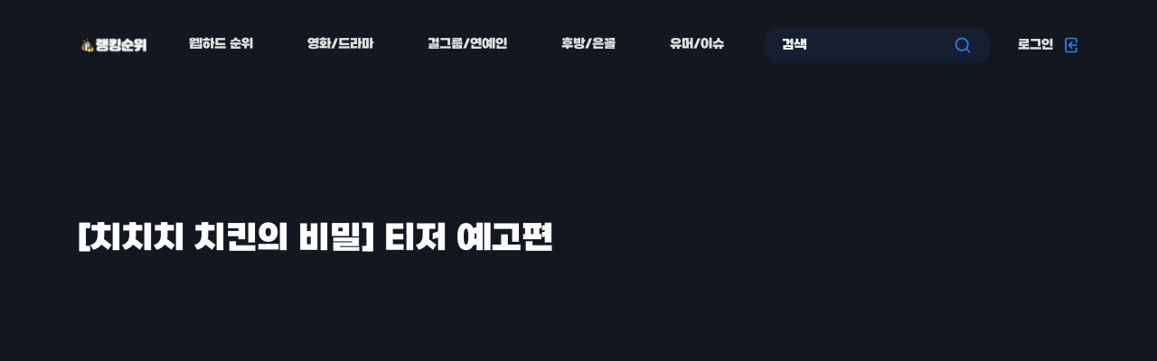

--- FILE ---
content_type: text/html; charset=UTF-8
request_url: http://xn--hy1bl7c77nh4exb798fsth.com/movie/65
body_size: 11619
content:
<!DOCTYPE html>
<html lang="ko">

<head>
    <meta charset="utf-8">
    <meta name="viewport" content="width=device-width, initial-scale=1, shrink-to-fit=no">
    <meta name="description" content="">
    <meta name="keywords" content="">
    <title>[치치치 치킨의 비밀] 티저 예고편 - 웹하드랭킹순위</title>
    <!-- CSS -->
    <link rel="stylesheet" href="/css/bootstrap-reboot.min.css">
    <link rel="stylesheet" href="/css/bootstrap-grid.min.css">
    <link rel="stylesheet" href="/css/main.css">
    <!-- Favicons -->
    <link rel="icon" type="image/png" href="/icon/favicon-32x32.png" sizes="32x32">
    <link rel="apple-touch-icon" href="/icon/favicon-32x32.png">
</head>

<!-- Google tag (gtag.js) -->
<script async src="https://www.googletagmanager.com/gtag/js?id=AW-774372124"></script>
<script>
  window.dataLayer = window.dataLayer || [];
  function gtag(){dataLayer.push(arguments);}
  gtag('js', new Date());

  gtag('config', 'AW-774372124');
</script>

<!-- Event snippet for website traffic conversion page -->
<script>
function gtag_report_conversion(url) {
  var callback = function () {
    if (typeof(url) != 'undefined') {
      window.open(url);
    }
  };
  gtag('event', 'conversion', {
      'send_to': 'AW-774372124/uc1ZCNbTzuIDEJz2n_EC',
      'event_callback': callback
  });
  return false;
}
</script>

<body>
    <!-- header (relative style) -->
    <header class="header header--static">
        <div class="container">
            <div class="row">
                <div class="col-12">
                    <div class="header__content">
                        <button class="header__menu" type="button">
                            <span></span>
                            <span></span>
                            <span></span>
                        </button>

                        <a href="/" class="header__logo">
                            <img src="/img/logo.svg">
                        </a>

                        <ul class="header__nav">

                            <li class="header__nav-item">
                                <a class="header__nav-link" href="/">웹하드 순위</a>
                            </li>

                            <li class="header__nav-item">
                                <a class="header__nav-link" href="/movie">영화/드라마</a>
                            </li>

                            <li class="header__nav-item">
                                <a class="header__nav-link" href="/star">걸그룹/연예인</a>
                            </li>

                            <li class="header__nav-item">
                                <a class="header__nav-link" href="/free">후방/은꼴</a>
                            </li>

                            <li class="header__nav-item">
                                <a class="header__nav-link" href="/issue">유머/이슈</a>
                            </li>

                        </ul>

                        <div class="header__actions">
                            <form action="#" class="header__form">
                                <input class="header__form-input" type="text" placeholder="검색">
                                <button class="header__form-btn" type="button"><svg xmlns="http://www.w3.org/2000/svg"
                                        viewBox="0 0 24 24">
                                        <path
                                            d="M21.71,20.29,18,16.61A9,9,0,1,0,16.61,18l3.68,3.68a1,1,0,0,0,1.42,0A1,1,0,0,0,21.71,20.29ZM11,18a7,7,0,1,1,7-7A7,7,0,0,1,11,18Z" />
                                    </svg></button>
                                <button type="button" class="header__form-close"><svg width="20" height="20"
                                        viewBox="0 0 20 20" fill="none" xmlns="http://www.w3.org/2000/svg">
                                        <path fill-rule="evenodd" clip-rule="evenodd"
                                            d="M14.3345 0.000183105H5.66549C2.26791 0.000183105 0.000488281 2.43278 0.000488281 5.91618V14.0842C0.000488281 17.5709 2.26186 20.0002 5.66549 20.0002H14.3335C17.7381 20.0002 20.0005 17.5709 20.0005 14.0842V5.91618C20.0005 2.42969 17.7383 0.000183105 14.3345 0.000183105ZM5.66549 1.50018H14.3345C16.885 1.50018 18.5005 3.23515 18.5005 5.91618V14.0842C18.5005 16.7653 16.8849 18.5002 14.3335 18.5002H5.66549C3.11525 18.5002 1.50049 16.7655 1.50049 14.0842V5.91618C1.50049 3.23856 3.12083 1.50018 5.66549 1.50018ZM7.07071 7.0624C7.33701 6.79616 7.75367 6.772 8.04726 6.98988L8.13137 7.06251L9.99909 8.93062L11.8652 7.06455C12.1581 6.77166 12.6329 6.77166 12.9258 7.06455C13.1921 7.33082 13.2163 7.74748 12.9984 8.04109L12.9258 8.12521L11.0596 9.99139L12.9274 11.8595C13.2202 12.1524 13.2202 12.6273 12.9273 12.9202C12.661 13.1864 12.2443 13.2106 11.9507 12.9927L11.8666 12.9201L9.99898 11.052L8.13382 12.9172C7.84093 13.2101 7.36605 13.2101 7.07316 12.9172C6.80689 12.6509 6.78269 12.2343 7.00054 11.9407L7.07316 11.8566L8.93843 9.99128L7.0706 8.12306C6.77774 7.83013 6.77779 7.35526 7.07071 7.0624Z" />
                                    </svg></button>
                            </form>

                            <button class="header__search" type="button">
                                <svg xmlns="http://www.w3.org/2000/svg" viewBox="0 0 24 24">
                                    <path
                                        d="M21.71,20.29,18,16.61A9,9,0,1,0,16.61,18l3.68,3.68a1,1,0,0,0,1.42,0A1,1,0,0,0,21.71,20.29ZM11,18a7,7,0,1,1,7-7A7,7,0,0,1,11,18Z" />
                                </svg>
                            </button>

                            <a href="/" class="header__user" onclick="alert('회원 가입은 받지 않습니다.')">
                                <span>로그인</span>
                                <svg xmlns="http://www.w3.org/2000/svg" viewBox="0 0 24 24">
                                    <path
                                        d="M20,12a1,1,0,0,0-1-1H11.41l2.3-2.29a1,1,0,1,0-1.42-1.42l-4,4a1,1,0,0,0-.21.33,1,1,0,0,0,0,.76,1,1,0,0,0,.21.33l4,4a1,1,0,0,0,1.42,0,1,1,0,0,0,0-1.42L11.41,13H19A1,1,0,0,0,20,12ZM17,2H7A3,3,0,0,0,4,5V19a3,3,0,0,0,3,3H17a3,3,0,0,0,3-3V16a1,1,0,0,0-2,0v3a1,1,0,0,1-1,1H7a1,1,0,0,1-1-1V5A1,1,0,0,1,7,4H17a1,1,0,0,1,1,1V8a1,1,0,0,0,2,0V5A3,3,0,0,0,17,2Z" />
                                </svg>
                            </a>
                        </div>
                    </div>
                </div>
            </div>
        </div>
    </header>
    <!-- end header -->
	<!-- details -->
	<section class="section section--head section--head-fixed section--gradient section--details-bg">

		<div class="container">
			<!-- article -->
			<div class="article">
				<div class="row">
					<div class="col-12 col-xl-12">

						<!-- article content -->
						<div class="article__content">
							<h1>[치치치 치킨의 비밀] 티저 예고편</h1>
						</div>
						<!-- end article content -->
					</div>

					<!-- video player -->
					<div class="col-12 col-xl-12">
						<iframe width="100%" height="500" src="https://www.youtube.com/embed/s0XHn6Z-ROE" title="YouTube video player" frameborder="0" allow="accelerometer; autoplay; clipboard-write; encrypted-media; gyroscope; picture-in-picture; web-share" allowfullscreen></iframe>;
					</div>
					<!-- end video player -->
					


				</div>

				<div class="row">
					<div class="col-12 col-xl-12">
						<!-- comments and reviews -->
						<div class="comments">
							<!-- tabs nav -->
							<ul class="nav nav-tabs comments__title comments__title--tabs" id="comments__tabs" role="tablist">
								<li class="nav-item">
									<a class="nav-link active" data-toggle="tab" href="#tab-1" role="tab" aria-controls="tab-1" aria-selected="true">
										<h4>댓글</h4>
										<span>0</span>
									</a>
								</li>

								<li class="nav-item">
									<a class="nav-link" data-toggle="tab" href="#tab-2" role="tab" aria-controls="tab-2" aria-selected="false">
										<h4>리뷰</h4>
										<span>0</span>
									</a>
								</li>
							</ul>
							<!-- end tabs nav -->

							<!-- tabs -->
							<div class="tab-content">
								<!-- comments -->
								<div class="tab-pane fade show active" id="tab-1" role="tabpanel">


									<form action="#" class="comments__form">
										<div class="sign__group">
											<textarea id="text" name="text" class="sign__textarea" placeholder="댓글을 작성해 주세요!"></textarea>
										</div>
										<button type="button" class="sign__btn">확인</button>
									</form>
								</div>
								<!-- end comments -->

								<!-- reviews -->
								<div class="tab-pane fade" id="tab-2" role="tabpanel">

									<form action="#" class="reviews__form">
										<div class="row">
											<div class="col-12 col-md-9 col-lg-10 col-xl-9">
												<div class="sign__group">
													<input type="text" name="title" class="sign__input" placeholder="제목">
												</div>
											</div>

											<div class="col-12 col-md-3 col-lg-2 col-xl-3">
												<div class="sign__group">
													<select name="select" id="select" class="sign__select">
														<option value="0">별점</option>
														<option value="10">10</option>
														<option value="9">9</option>
														<option value="8">8</option>
														<option value="7">7</option>
														<option value="6">6</option> 
														<option value="5">5</option>
														<option value="4">4</option>
														<option value="3">3</option>
														<option value="2">2</option>
														<option value="1">1</option>
													</select>
												</div>
											</div>

											<div class="col-12">
												<div class="sign__group">
													<textarea id="text2" name="text2" class="sign__textarea" placeholder="리뷰를 작성 해주세요!"></textarea>
												</div>
											</div>

											<div class="col-12">
												<button type="button" class="sign__btn">확인</button>
											</div>
										</div>
									</form>
								</div>
								<!-- end reviews -->
							</div>
							<!-- end tabs -->		
						</div>
						<!-- end comments and reviews -->
					</div>

					
		</div>
	</section>
	<!-- end details -->

	

	<!-- footer -->
<footer class="footer">
    <div class="container">
        <div class="row">
            <div class="col-12">
                <div class="footer__content">
                    <div class="footer__links">
                        <a href="copyright.html">저작권 정책</a>
                    </div>
                    <small class="footer__copyright">Copyright © 웹하드랭킹순위.COM All rights reserved.</small>
                    
                </div>
            </div>
        </div>
    </div>
</footer>
<!-- end footer -->

<!-- JS -->
<script src="/js/jquery-3.5.1.min.js"></script>
<script src="/js/bootstrap.bundle.min.js"></script>
<script src="/js/owl.carousel.min.js"></script>
<script src="/js/slider-radio.js"></script>
<script src="/js/select2.min.js"></script>
<script src="/js/smooth-scrollbar.js"></script>
<script src="/js/jquery.magnific-popup.min.js"></script>
<script src="/js/main.js"></script>
</body>

</html>

--- FILE ---
content_type: text/css
request_url: http://xn--hy1bl7c77nh4exb798fsth.com/css/main.css
body_size: 111414
content:
/*----------------------------------------
----------------------------------------*/
/*----------------------------------------
[Table of contents]

1. Fonts
2. Common styles
3. Header
4. Section
5. Catalog
6. Profile
7. Breadcrumb
8. Card
9. Live
10. Interview
11. Series
12. Category
13. Plans
14. Plan
15. Step
16. Stats
17. Feature
18. Dashbox
19. Article
20. Categories
21. Share
22. Subscribe
23. Comments
24. Requirements
25. Sidebar
26. Contacts
27. Footer
28. Partners
29. Sign
30. Page 404
31. Slider radio
32. Modal
33. Select2
34. Scrollbar-track
35. Plyr
----------------------------------------*/
/*==============================
	Fonts
==============================*/
@font-face {
   font-family: 'SBAggroB';
   src: url('https://cdn.jsdelivr.net/gh/projectnoonnu/noonfonts_2108@1.1/SBAggroB.woff') format('woff');
   font-weight: normal;
   font-style: normal;
}
/*==============================
	Common styles
==============================*/
html {
   -webkit-text-size-adjust: 100%;
   -ms-text-size-adjust: 100%;
}
html,
body {
   height: 100%;
}
body {
   font-family: 'SBAggroB';
   background-color: #131720;
   -webkit-font-smoothing: antialiased;
}
button {
   padding: 0;
   border: none;
   background-color: transparent;
   transition: 0.5s ease;
   transition-property: color, background-color, border-color;
   cursor: pointer;
}
button:focus {
   outline: none;
}
a {
   transition: 0.5s ease;
   transition-property: color, background-color, border-color;
}
a:hover,
a:active,
a:focus {
   outline: none;
   text-decoration: none;
}
input,
textarea,
select {
   padding: 0;
   margin: 0;
   border-radius: 0;
   -webkit-appearance: none;
   -moz-appearance: none;
   -ms-appearance: none;
   appearance: none;
   box-shadow: none;
   transition: 0.5s ease;
   transition-property: color, border-color;
}
input:focus,
textarea:focus,
select:focus {
   outline: none;
}
select::-ms-expand {
   display: none;
}
ul {
   margin: 0;
   padding: 0;
   list-style: none;
}
::-moz-selection {
   background: #fff;
   color: #151f30;
   text-shadow: none;
}
::selection {
   background: #fff;
   color: #151f30;
   text-shadow: none;
}
::-webkit-input-placeholder {
   color: #f2f2f2;
   opacity: 1;
}
::-moz-placeholder {
   color: #f2f2f2;
   opacity: 1;
}
:-moz-placeholder {
   color: #f2f2f2;
   opacity: 1;
}
:-ms-input-placeholder {
   color: #f2f2f2;
   opacity: 1;
}
:focus {
   outline: -webkit-focus-ring-color auto 0px;
}
body::-webkit-scrollbar {
   width: 16px;
}
body::-webkit-scrollbar-track {
   background: #151f30;
}
body::-webkit-scrollbar-thumb {
   background-color: #2f80ed;
   outline: 1px solid #151f30;
}
@media (min-width: 1440px) {
   .container {
      max-width: 1330px;
   }
}
.table-responsive {
   display: block;
   width: 100%;
   overflow-x: auto;
   -webkit-overflow-scrolling: touch;
   -ms-overflow-style: -ms-autohiding-scrollbar;
}
.tab-content {
   width: 100%;
}
.tab-content > .tab-pane {
   display: none;
}
.tab-content > .active {
   display: block;
}
.fade {
   transition: opacity 0.4s linear;
}
@media screen and (prefers-reduced-motion: reduce) {
   .fade {
      transition: none;
   }
}
.fade:not(.show) {
   opacity: 0;
}
/*==============================
	Header
==============================*/
.header {
   position: fixed;
   top: 0;
   left: 0;
   width: 100%;
   background-color: #131720;
   z-index: 99;
   transition: 0.5s, margin 0s;
}
.header--menu {
   top: 250px;
}
.header__content {
   display: flex;
   flex-direction: row;
   justify-content: space-between;
   align-items: center;
   position: relative;
   overflow: hidden;
   height: 80px;
   width: 100%;
}
.header__logo {
   display: block;
   margin-left: 35px;
   height: auto;
   width: 80px;
}
.header__logo img {
   width: 100%;
   height: auto;
}
.header__nav {
   display: flex;
   flex-direction: column;
   justify-content: flex-start;
   align-items: flex-start;
   position: fixed;
   background-color: #131720;
   top: -250px;
   left: 0;
   width: 100%;
   z-index: 100;
   height: 250px;
   padding: 20px;
   transition: 0.5s;
   background: #131720;
   border-bottom: 1px solid #151f30;
}
.header__nav--active {
   top: 0;
}
.header__nav-link {
   font-size: 14px;
   color: #e0e0e0;
   line-height: 22px;
   height: 22px;
   display: inline-flex;
   flex-direction: row;
   justify-content: flex-start;
   align-items: center;
   font-weight: 500;
}
.header__nav-link svg {
   stroke: #e0e0e0;
   fill: #e0e0e0;
   width: 4px;
   height: auto;
   transition: 0.5s;
   margin-left: 4px;
   margin-top: 1px;
}
.header__nav-link:hover,
.header__nav-link[aria-expanded='true'] {
   color: #2f80ed;
}
.header__nav-link:hover svg,
.header__nav-link[aria-expanded='true'] svg {
   stroke: #2f80ed;
   fill: #2f80ed;
}
.header__nav-link--more svg {
   width: 24px;
   margin: 0;
}
.header__nav-link--live svg {
   width: 12px;
   stroke: inherit;
   fill: inherit;
   margin-top: 3px;
}
.header__nav-link--live:hover svg,
.header__nav-link--live[aria-expanded='true'] svg {
   stroke: inherit;
   fill: inherit;
}
.header__nav-item {
   margin-bottom: 20px;
   position: relative;
}
.header__nav-item:last-child {
   margin-bottom: 0;
}
.header__nav-menu {
   display: block;
   position: absolute !important;
   z-index: -1;
   pointer-events: none;
   opacity: 0;
   top: 0;
   background-color: #151f30;
   border-radius: 16px;
   padding: 0 20px;
   width: 200px;
   transition: 0.5s;
   transform: translate3d(0px, 22px, 0px);
   margin-top: 10px;
   height: auto;
}
.header__nav-menu .header__nav-menu {
   margin-top: 5px;
   margin-left: 20px;
}
.header__nav-menu li {
   position: relative;
   margin-bottom: 15px;
}
.header__nav-menu li:first-child {
   padding-top: 20px;
}
.header__nav-menu li:last-child {
   margin-bottom: 0;
   padding-bottom: 20px;
}
.header__nav-menu a {
   display: flex;
   flex-direction: row;
   justify-content: flex-start;
   align-items: center;
   color: #e0e0e0;
   font-size: 14px;
   font-weight: 400;
   transition: 0.5s;
   position: relative;
}
.header__nav-menu a svg {
   stroke: #2f80ed;
   fill: #2f80ed;
   width: 4px;
   height: auto;
   transition: 0.5s;
   margin-left: 4px;
   margin-top: 1px;
}
.header__nav-menu a:hover {
   color: #2f80ed;
}
.header__nav-menu a:hover:after {
   opacity: 1;
}
.header__nav-menu--scroll {
   max-height: 240px;
   overflow: hidden;
}
.header__nav-menu.show {
   z-index: 1000;
   pointer-events: auto;
   opacity: 1;
}
.header__menu {
   position: absolute;
   width: 24px;
   height: 22px;
   display: block;
   left: 0;
   top: 29px;
}
.header__menu span {
   position: absolute;
   left: 0;
   width: 24px;
   height: 2px;
   background-color: #fff;
   border-radius: 2px;
   transition: 0.5s;
   opacity: 1;
}
.header__menu span:first-child {
   top: 0;
}
.header__menu span:nth-child(2) {
   top: 10px;
   width: 16px;
}
.header__menu span:last-child {
   top: 20px;
   width: 8px;
}
.header__menu--active span {
   background-color: #2f80ed;
}
.header__menu--active span:first-child {
   transform: rotate(45deg);
   top: 9px;
}
.header__menu--active span:nth-child(2) {
   opacity: 0;
}
.header__menu--active span:last-child {
   width: 24px;
   transform: rotate(-45deg);
   top: 9px;
}
.header__form {
   position: absolute;
   top: auto;
   left: 0;
   right: 0;
   bottom: -80px;
   height: 80px;
   background-color: #131720;
   display: flex;
   flex-direction: row;
   justify-content: flex-start;
   align-items: center;
   pointer-events: none;
   transition: 0.5s;
}
.header__form--active {
   pointer-events: auto;
   bottom: 0;
}
.header__form-input {
   width: calc(100% - 40px);
   height: 40px;
   border-radius: 16px;
   background-color: #151f30;
   border: none;
   padding: 0 60px 0 20px;
   font-size: 14px;
   color: #fff;
}
.header__form-btn {
   position: absolute;
   display: flex;
   flex-direction: row;
   justify-content: center;
   align-items: center;
   width: 20px;
   height: 20px;
   right: 60px;
}
.header__form-btn svg {
   width: 20px;
   height: auto;
   fill: #2f80ed;
   transition: fill 0.5s;
}
.header__form-btn:hover svg {
   fill: #fff;
}
.header__form-close {
   position: absolute;
   display: flex;
   flex-direction: row;
   justify-content: center;
   align-items: center;
   width: 16px;
   height: 16px;
   right: 0;
   opacity: 0.7;
}
.header__form-close svg {
   width: 16px;
   height: auto;
   fill: #2f80ed;
}
.header__form-close:hover {
   opacity: 1;
}
.header__actions {
   display: flex;
   flex-direction: row;
   justify-content: flex-start;
   align-items: center;
}
.header__search {
   margin-right: 30px;
}
.header__search svg {
   width: 20px;
   height: auto;
   fill: #2f80ed;
}
.header__user {
   display: flex;
   flex-direction: row;
   justify-content: flex-start;
   align-items: center;
}
.header__user span {
   font-size: 14px;
   color: #e0e0e0;
   font-weight: 500;
   margin-right: 10px;
   transition: 0.5s;
}
.header__user svg {
   width: 20px;
   fill: #2f80ed;
}
.header__user:hover span {
   color: #2f80ed;
}
@media (min-width: 576px) {
   .header__nav {
      padding-left: calc((100% - 510px) / 2);
   }
}
@media (min-width: 768px) {
   .header__nav {
      padding-left: calc((100% - 690px) / 2);
   }
   .header__search {
      margin-right: 43px;
   }
}
@media (min-width: 992px) {
   .header__nav {
      padding-left: calc((100% - 930px) / 2);
   }
   .header__search {
      margin-right: 163px;
   }
}
@media (min-width: 1200px) {
   .header--static {
      position: relative;
   }
   .header--fixed {
      border-bottom: 1px solid transparent;
   }
   .header--fixed .header__content,
   .header--fixed .header__nav-item {
      transition: height 0.5s;
   }
   .header--hidden .header__content,
   .header--hidden .header__nav-item {
      transition: height 0.5s;
   }
   .header--active {
      border-color: #151f30;
   }
   .header--active .header__content {
      height: 80px;
   }
   .header--active .header__nav {
      height: 80px;
   }
   .header--active .header__nav-item {
      height: 80px;
   }
   .header--scroll {
      top: -80px;
   }
   .header--scroll .header__content {
      height: 80px;
   }
   .header--scroll .header__nav {
      height: 80px;
   }
   .header--scroll .header__nav-item {
      height: 80px;
   }
   .header__content {
      height: 100px;
      overflow: visible;
   }
   .header__nav {
      flex-direction: row;
      align-items: center;
      top: auto;
      left: auto;
      position: relative;
      height: 100px;
      padding: 0;
      width: auto;
      z-index: 2;
      background-color: transparent;
      background: none;
      border-bottom: none;
   }
   .header__nav-item {
      display: flex;
      flex-direction: row;
      justify-content: flex-start;
      align-items: center;
      height: 100px;
      margin-bottom: 0;
      margin-right: 60px;
   }
   .header__nav-item:last-child {
      margin-right: 0;
   }
   .header__nav-menu {
      transform: translate3d(0px, 46px, 0px);
      margin-top: 25px;
   }
   .header__nav-menu .header__nav-menu {
      margin-top: 0;
      margin-left: 0;
      transform: translate3d(0px, 0px, 0px);
      left: 100%;
      padding-top: 30px;
      border-radius: 6px;
   }
   .header__nav-menu .header__nav-menu li:first-child {
      padding-top: 0;
   }
   .header__nav-menu .header__nav-menu:before {
      content: '';
      position: absolute;
      display: block;
      left: 0;
      right: 0;
      top: 10px;
      height: 1px;
      background-color: rgba(47, 128, 237, 0.16);
   }
   .header__menu {
      display: none;
   }
   .header__logo {
      margin-left: 0;
   }
   .header__actions {
      justify-content: space-between;
      width: 350px;
   }
   .header__form {
      position: relative;
      opacity: 1;
      pointer-events: auto;
      top: auto;
      right: auto;
      bottom: auto;
      left: auto;
      width: 250px;
   }
   .header__form-input {
      width: 100%;
   }
   .header__form-btn {
      right: 20px;
   }
   .header__form-close {
      display: none;
   }
   .header__search {
      display: none;
   }
}
@media (min-width: 1440px) {
   .header__actions {
      width: 383px;
   }
   .header__content {
      padding: 0 30px;
   }
}
/*==============================
	Home
==============================*/
.home {
   position: relative;
   margin-top: 80px;
}
.home--title {
   padding-top: 30px;
   overflow: hidden;
}
.home--title:after {
   content: '';
   position: absolute;
   top: 0;
   height: 300px;
   left: 0;
   right: 0;
   display: block;
   z-index: 1;
   background: linear-gradient(180deg, rgba(21, 31, 48, 0.35) 0%, #131720 100%);
}
.home--title .container,
.home--title .home__carousel {
   z-index: 2;
   position: relative;
}
.home__carousel {
   padding-left: 15px;
}
.home__carousel .owl-dots {
   display: flex;
   flex-direction: row;
   justify-content: flex-start;
   align-items: center;
   width: 100%;
   margin-top: 30px;
}
.home__carousel .owl-dot {
   margin-right: 10px;
}
.home__carousel .owl-dot:last-child {
   margin-right: 0;
}
.home__carousel .owl-dot span {
   display: block;
   height: 4px;
   width: 10px;
   border-radius: 3px;
   background-color: rgba(47, 128, 237, 0.5);
   transition: 0.5s;
}
.home__carousel .owl-dot.active span {
   width: 20px;
   background-color: #2f80ed;
}
.home__card {
   display: block;
   width: 290px;
   transition: 0.5s;
   overflow: hidden;
   position: relative;
   border-radius: 16px;
}
.home__card img {
   position: relative;
   width: 100%;
   z-index: 1;
   transition: 0.5s;
}
.home__card:before {
   content: '';
   position: absolute;
   display: block;
   top: 0;
   bottom: 0;
   right: 0;
   left: 0;
   z-index: 2;
   background: linear-gradient(180deg, rgba(0, 0, 0, 0.1) 0%, rgba(0, 0, 0, 0.8) 75%, rgba(0, 0, 0, 0.9) 100%);
   opacity: 0.65;
   transition: 0.5s;
   pointer-events: none;
}
.home__card div {
   position: absolute;
   z-index: 3;
   display: flex;
   flex-direction: column;
   justify-content: flex-end;
   align-items: flex-start;
   bottom: 0;
   left: 0;
   right: 0;
   padding: 20px;
   pointer-events: none;
}
.home__card div h2 {
   font-size: 26px;
   line-height: 120%;
   font-weight: 400;
   color: #fff;
   margin-bottom: 15px;
   transition: 0.5s;
}
.home__card div ul {
   display: flex;
   flex-direction: row;
   justify-content: flex-start;
   align-items: center;
}
.home__card div ul li {
   font-size: 14px;
   font-weight: 400;
   color: #e0e0e0;
   line-height: 100%;
   margin-right: 20px;
}
.home__card div ul li:last-child {
   margin-right: 0;
}
.home__card:hover:before {
   opacity: 0.9;
}
.home__card:hover img {
   transform: scale(1.08);
}
.home__card:hover div h2 {
   color: #2f80ed;
}
.home__card:hover .home__add {
   opacity: 1;
   pointer-events: auto;
   transform: scale(1);
}
.home__card:hover .home__rating {
   opacity: 1;
   transform: scale(1);
}
.home__add {
   position: absolute;
   top: 20px;
   left: 20px;
   z-index: 3;
   transition: 0.5s;
   opacity: 0;
   pointer-events: none;
   width: 30px;
   height: 30px;
   border-radius: 10px;
   background-color: #151f30;
   display: flex;
   flex-direction: row;
   justify-content: center;
   align-items: center;
   transform: scale(0.8);
}
.home__add svg {
   width: 18px;
   height: auto;
   fill: #2f80ed;
   transition: fill 0.5s;
}
.home__add:hover svg,
.home__add.active svg {
   fill: #ffc312;
}
.home__rating {
   display: flex;
   flex-direction: row;
   justify-content: flex-start;
   align-items: center;
   position: absolute;
   top: 20px;
   right: 20px;
   z-index: 3;
   transition: 0.5s;
   opacity: 0;
   pointer-events: none;
   height: 30px;
   width: auto;
   padding: 0 10px;
   transform: scale(0.8);
   border-radius: 10px;
   background-color: rgba(21, 31, 48, 0.75);
   color: #fff;
   font-size: 12px;
   font-weight: 500;
   cursor: default;
}
.home__rating svg {
   width: 16px;
   height: auto;
   fill: #2f80ed;
   transition: fill 0.5s;
   margin-right: 5px;
}
.home__nav {
   display: none;
}
.home__title {
   display: block;

   font-weight: 300;
   color: #fff;
   font-size: 32px;
   line-height: 120%;
   margin-bottom: 30px;
}
.home__title b {
   font-weight: 400;
}
@media (min-width: 360px) {
   .home__card {
      width: 320px;
   }
}
@media (min-width: 400px) {
   .home__card {
      width: 340px;
   }
}
@media (min-width: 576px) {
   .home__card {
      width: 360px;
   }
   .home__card div {
      padding: 30px;
   }
   .home__card div h2 {
      font-size: 30px;
   }
   .home__carousel {
      padding-left: calc((100vw - 510px) / 2);
   }
   .home__add {
      top: 30px;
      left: 30px;
   }
   .home__rating {
      top: 30px;
      right: 30px;
   }
}
@media (min-width: 768px) {
   .home--title {
      padding-top: 40px;
   }
   .home__carousel {
      padding-left: 0;
   }
   .home__carousel .owl-dots {
      margin-top: 40px;
      padding-left: calc((100vw - 690px) / 2);
   }
   .home__rating {
      font-size: 14px;
   }
   .home__rating svg {
      width: 18px;
   }
   .home__title {
      font-size: 40px;
      margin-bottom: 40px;
   }
   .home__card {
      width: 450px;
   }
}
@media (min-width: 992px) {
   .home__carousel .owl-dots {
      padding-left: calc((100vw - 930px) / 2);
   }
}
@media (min-width: 1200px) {
   .home {
      margin-top: 100px;
   }
   .home--static {
      margin-top: 0;
   }
   .home--title:after {
      height: 500px;
   }
   .home--title .home__nav {
      height: 280px;
      top: auto;
   }
   .home__card {
      width: 350px;
   }
   .home__nav {
      display: block;
      position: absolute;
      z-index: 2;
      top: 0;
      bottom: 0;
      width: calc((100% - 1170px) / 2);
   }
   .home__nav--prev {
      left: 0;
      border-radius: 0 16px 16px 0;
   }
   .home__nav--next {
      right: 0;
      border-radius: 16px 0 0 16px;
   }
   .home__carousel .owl-item {
      pointer-events: none;
   }
   .home__carousel .owl-item.active + .center,
   .home__carousel .owl-item.center + .active,
   .home__carousel .owl-item:not(.active) + .active {
      pointer-events: auto;
   }
   .home__carousel .owl-dots {
      padding-left: calc((100vw - 1110px) / 2);
   }
}
@media (min-width: 1440px) {
   .home--title .home__nav {
      height: 330px;
   }
   .home__card {
      width: 413.333333px;
   }
   .home__nav {
      width: calc((100% - 1360px) / 2);
   }
   .home__carousel .owl-dots {
      padding-left: calc((100vw - 1240px) / 2);
   }
}
/*==============================
	Section
==============================*/
.section {
   padding: 60px 0;
   position: relative;
   overflow: hidden;
}
.section--pb0 {
   padding-top: 0px;
}
.section--head {
   margin-top: 80px;
   padding-top: 30px;
   padding-bottom: 0;
   border-top: 1px solid #151f30;
}
.section--gradient:after {
   content: '';
   position: absolute;
   bottom: 0;
   height: 300px;
   left: 0;
   right: 0;
   display: block;
   z-index: 1;
   background: linear-gradient(0deg, rgba(21, 31, 48, 0.35) 0%, #131720 100%);
   pointer-events: none;
}
.section--gradient .container {
   z-index: 2;
   position: relative;
}
.section--catalog {
   padding-bottom: 20px;
   border-bottom: 1px solid #151f30;
   margin-bottom: 60px;
}
.section--details {
   padding-bottom: 60px;
}
.section--details-bg {
   padding-bottom: 60px;
   padding-top: 120px;
}
.section__bg {
   position: absolute;
   top: 0;
   left: 0;
   right: 0;
   height: 450px;
}
.section__bg:before {
   content: '';
   position: absolute;
   bottom: 0;
   top: 0;
   left: 0;
   right: 0;
   display: block;
   z-index: 1;
   background: linear-gradient(180deg, rgba(19, 23, 32, 0.5) 0%, #131720 100%);
   pointer-events: none;
}
.section__title {
   display: block;

   font-weight: 400;
   color: #fff;
   font-size: 30px;
   line-height: 120%;
   margin-bottom: 10px;
}
.section__title a {
   color: #fff;
}
.section__title a:hover {
   color: #2f80ed;
}
.section__title b {
   font-weight: 400;
   color: #2f80ed;
}
.section__title--center {
   text-align: center;
}
.section__title--head {
   font-size: 32px;
}
.section__title--sidebar {
   margin-top: 60px;
}
.section__text {
   display: block;
   font-size: 16px;
   line-height: 24px;
   color: #e0e0e0;
   margin-bottom: 10px;
}
.section__text b {
   font-weight: 500;
   color: #fff;
}
.section__text a {
   color: #2f80ed;
}
.section__text a:hover {
   color: #2f80ed;
   text-decoration: underline;
}
.section__text--center {
   text-align: center;
}
.section__text:first-child {
   margin-top: 20px;
}
.section__list ol {
   padding-left: 0;
   list-style: none;
   counter-reset: li;
   margin-bottom: 0;
}
.section__list ol ol {
   padding-left: 15px;
   margin-top: 10px;
}
.section__list ol ol ol {
   margin-top: 10px;
   margin-bottom: 10px;
}
.section__list ol ol ol li {
   margin-top: 5px;
}
.section__list ol h4 {
   font-size: 16px;
   font-weight: 600;
   color: #fff;
   display: inline-block;
   margin-bottom: 0;
   margin-top: 20px;
   font-weight: 500;
}
.section__list ol li {
   font-size: 16px;
   line-height: 24px;
   color: #e0e0e0;
   position: relative;
}
.section__list ol li b {
   font-weight: 500;
   color: #e0e0e0;
}
.section__list ol li a {
   color: #2f80ed;
}
.section__list ol li a:hover {
   color: #2f80ed;
   text-decoration: underline;
}
.section__list ol li:last-child {
   margin-bottom: 0;
}
.section__list ol li:before {
   counter-increment: li;
   content: counters(li, '.') '. ';
}
.section__carousel-wrap {
   position: relative;
   width: 100%;
}
.section__carousel .owl-dots,
.section__interview .owl-dots,
.section__live .owl-dots,
.section__series .owl-dots {
   display: flex;
   flex-direction: row;
   justify-content: flex-start;
   align-items: center;
   width: 100%;
   margin-top: 30px;
}
.section__carousel .owl-dot,
.section__interview .owl-dot,
.section__live .owl-dot,
.section__series .owl-dot {
   margin-right: 10px;
}
.section__carousel .owl-dot:last-child,
.section__interview .owl-dot:last-child,
.section__live .owl-dot:last-child,
.section__series .owl-dot:last-child {
   margin-right: 0;
}
.section__carousel .owl-dot span,
.section__interview .owl-dot span,
.section__live .owl-dot span,
.section__series .owl-dot span {
   display: block;
   height: 4px;
   width: 10px;
   border-radius: 3px;
   background-color: rgba(47, 128, 237, 0.5);
   transition: 0.5s;
}
.section__carousel .owl-dot.active span,
.section__interview .owl-dot.active span,
.section__live .owl-dot.active span,
.section__series .owl-dot.active span {
   width: 20px;
   background-color: #2f80ed;
}
.section__series .owl-dots {
   margin-top: 20px;
}
.section__nav {
   display: none;
}
@media (min-width: 768px) {
   .section {
      padding: 80px 0;
   }
   .section--pb0 {
      padding-top: 0px;
   }
   .section--head {
      padding-top: 40px;
      padding-bottom: 0;
   }
   .section--catalog {
      padding-bottom: 30px;
      margin-bottom: 80px;
   }
   .section--details {
      padding-bottom: 80px;
   }
   .section--details-bg {
      padding-bottom: 80px;
      padding-top: 160px;
   }
   .section__title {
      font-size: 36px;
   }
   .section__title--head {
      font-size: 38px;
   }
   .section__text {
      font-size: 18px;
      line-height: 28px;
   }
   .section__text--small {
      font-size: 16px;
      line-height: 26px;
   }
   .section__text:first-child {
      margin-top: 30px;
   }
   .section__list ol h4 {
      font-size: 16px;
   }
   .section__list ol li {
      font-size: 16px;
      line-height: 26px;
   }
   .section__carousel .owl-dots,
   .section__interview .owl-dots,
   .section__live .owl-dots,
   .section__series .owl-dots {
      margin-top: 40px;
   }
   .section__series .owl-dots {
      margin-top: 30px;
   }
}
@media (min-width: 992px) {
   .section__title--sidebar {
      margin-top: 30px;
   }
}
@media (min-width: 1200px) {
   .section--gradient:after {
      height: 500px;
   }
   .section--head {
      margin-top: 0px;
      padding-top: 60px;
      padding-bottom: 20px;
   }
   .section--head-fixed {
      margin-top: 80px;
   }
   .section--catalog {
      padding-bottom: 30px;
      margin-bottom: 80px;
   }
   .section--details {
      padding-bottom: 80px;
   }
   /* .section--details-bg {
      padding-bottom: 80px;
      padding-top: 160px;
   } */
   .section__nav {
      position: absolute;
      display: flex;
      flex-direction: row;
      justify-content: center;
      align-items: center;
      width: 50px;
      height: 50px;
      border-radius: 50%;
      top: 50%;
      margin-top: -10px;
      background-color: #151f30;
   }
   .section__nav svg {
      stroke: #e0e0e0;
      transition: stroke 0.5s;
   }
   .section__nav:hover {
      background-color: #2f80ed;
   }
   .section__nav--cards {
      top: 142px;
      margin-top: -25px;
   }
   .section__nav--interview,
   .section__nav--live {
      top: 148px;
      margin-top: -25px;
   }
   .section__nav--series {
      top: 90px;
      margin-top: -25px;
   }
   .section__nav--prev {
      right: 100%;
      margin-right: 30px;
   }
   .section__nav--next {
      left: 100%;
      margin-left: 30px;
   }
}
@media (min-width: 1440px) {
   .section__nav--cards {
      top: 165px;
   }
   .section__nav--interview,
   .section__nav--live {
      top: 170px;
   }
   .section__nav--series {
      top: 102px;
   }
}
/*==============================
	Catalog
==============================*/
.catalog {
   position: relative;
   padding: 0px 0 20px;
   overflow: hidden;
   margin-top: 100px;
}
.catalog:after {
   content: '';
   position: absolute;
   bottom: 0;
   height: 500px;
   left: 0;
   right: 0;
   display: block;
   z-index: 1;
   background: linear-gradient(0deg, rgba(21, 31, 48, 0.35) 0%, #131720 100%);
}
.catalog .container {
   z-index: 2;
   position: relative;
}
.catalog__nav {
   display: flex;
   flex-direction: column;
   justify-content: flex-start;
   align-items: flex-start;
   background-color: #151f30;
   padding: 10px 20px 20px;
   border-radius: 16px;
   width: 100%;
}
.catalog__select-wrap {
   display: flex;
   flex-direction: row;
   justify-content: flex-start;
   align-items: center;
   width: 100%;
   position: relative;
   z-index: 2;
}
.catalog__clock{
   color: #ffffff;
   background-color: #151f30;
   line-height: 40px;
   font-size: 0.8em;
}
.catalog__more {
   display: flex;
   flex-direction: row;
   justify-content: center;
   align-items: center;
   margin: 40px auto 0;
   width: 160px;
   height: 50px;
   border-radius: 16px;
   background-color: #151f30;
   font-size: 14px;
   color: #e0e0e0;
   text-transform: uppercase;
   font-weight: 500;
}
.catalog__more:hover {
   color: #fff;
   background-color: #2f80ed;
}
.catalog__paginator-wrap {
   display: flex;
   flex-direction: row;
   justify-content: center;
   align-items: center;
   margin: 40px auto 0;
   width: 100%;
   height: 50px;
   border-radius: 16px;
   background-color: #151f30;
}
.catalog__paginator-wrap--comments {
   margin: 30px auto;
}
.catalog__pages {
   display: none;
}
.catalog__paginator {
   display: flex;
   flex-direction: row;
   justify-content: center;
   align-items: center;
}
.catalog__paginator li {
   margin-right: 15px;
}
.catalog__paginator li:last-child {
   margin-right: 0;
}
.catalog__paginator li.active a {
   color: #2f80ed;
   cursor: default;
}
.catalog__paginator a {
   display: flex;
   flex-direction: row;
   justify-content: center;
   align-items: center;
   width: 30px;
   height: 30px;
   border-radius: 12px;
   background-color: #131720;
   font-size: 14px;
   color: #e0e0e0;
   font-weight: 500;
}
.catalog__paginator a svg {
   stroke: #e0e0e0;
   transition: 0.5s;
}
.catalog__paginator a:hover {
   color: #2f80ed;
}
.catalog__paginator a:hover svg {
   stroke: #2f80ed;
}
.catalog--list:after {
   display: none;
}
.catalog--page {
   padding-top: 20px;
}
@media (min-width: 768px) {
   .catalog {
      padding: 0px 0 20px;
   }
   .catalog--page {
      padding-top: 30px;
   }
   .catalog__nav {
      padding: 20px 30px;
      flex-direction: row;
   }
   .catalog__more {
      margin: 60px auto 0;
      width: 180px;
      height: 60px;
   }
   .catalog__paginator-wrap {
      padding: 0 30px;
      margin: 60px auto 0;
      height: 60px;
      justify-content: center;
   }
   .catalog__paginator-wrap--comments {
      margin: 30px auto;
      padding: 0 20px;
   }
   .catalog__pages {
      display: block;
      font-size: 14px;
      color: #e0e0e0;
      font-weight: 500;
   }
}
@media (min-width: 1200px) {
   .catalog {
      overflow: visible;
   }
   .catalog__nav {
      position: -webkit-sticky;
      position: sticky;
      top: -1px;
      z-index: 99;
      background-color: #131720;
      border-radius: 0 0 16px 16px;
   }
   .catalog__nav:before {
      content: '';
      display: block;
      position: absolute;
      top: 0;
      left: 0;
      right: 0;
      bottom: 0;
      border-radius: 16px;
      background-color: #151f30;
      z-index: 1;
      pointer-events: none;
   }
   .catalog__nav--relative {
      position: relative;
      top: auto;
   }
}
.row--grid {
   margin-right: -10px;
   margin-left: -10px;
}
.row--grid .col-6,
.row--grid .col-12 {
   padding-left: 10px;
   padding-right: 10px;
}
@media (min-width: 768px) {
   .row--grid {
      margin-right: -15px;
      margin-left: -15px;
   }
   .row--grid .col-6,
   .row--grid .col-12 {
      padding-left: 15px;
      padding-right: 15px;
   }
}
/*==============================
	Profile
==============================*/
.profile {
   display: flex;
   flex-direction: column;
   justify-content: flex-start;
   align-items: flex-start;
   background-color: #151f30;
   padding: 20px 20px 0;
   border-radius: 16px;
   position: relative;
}
.profile__tabs {
   display: flex;
   flex-direction: row;
   justify-content: flex-start;
   align-items: center;
   overflow: hidden;
   width: 100%;
}
.profile__tabs li {
   margin-right: 30px;
}
.profile__tabs li:last-child {
   margin-right: 0;
}
.profile__tabs a {
   display: flex;
   flex-direction: row;
   justify-content: flex-start;
   align-items: flex-start;
   height: 40px;
   color: #fff;
   position: relative;
   font-size: 14px;
}
.profile__tabs a:hover {
   color: #2f80ed;
}
.profile__tabs a:before {
   content: '';
   position: absolute;
   bottom: 0;
   left: 0;
   right: 0;
   height: 2px;
   display: block;
   background-color: #2f80ed;
   transition: 0.5s;
   transform: translateY(2px);
   opacity: 0;
   border-radius: 2px;
}
.profile__tabs a.active {
   color: #2f80ed;
   cursor: default;
}
.profile__tabs a.active:before {
   opacity: 1;
   transform: translateY(0);
}
.profile__logout {
   display: flex;
   flex-direction: row;
   justify-content: flex-start;
   align-items: center;
   width: auto;
   position: absolute;
   top: 20px;
   right: 20px;
}
.profile__logout span {
   font-size: 14px;
   color: #e0e0e0;
   font-weight: 500;
   margin-right: 10px;
   transition: 0.5s;
}
.profile__logout svg {
   fill: #2f80ed;
   width: 20px;
   height: auto;
}
.profile__logout:hover span {
   color: #2f80ed;
}
.profile__user {
   display: flex;
   flex-direction: row;
   justify-content: flex-start;
   align-items: center;
   margin-bottom: 20px;
}
.profile__meta {
   display: flex;
   flex-direction: column;
   justify-content: flex-start;
   align-items: flex-start;
}
.profile__meta h3 {
   color: #fff;
   display: block;
   font-size: 16px;
   font-weight: 500;
   margin-bottom: 7px;
   line-height: 100%;
}
.profile__meta span {
   color: #e0e0e0;
   font-size: 12px;
   line-height: 100%;
}
.profile__avatar {
   display: block;
   position: relative;
   width: 40px;
   cursor: pointer;
   overflow: hidden;
   border-radius: 10px;
   margin-right: 15px;
}
.profile__avatar img {
   width: 100%;
}
@media (min-width: 768px) {
   .profile {
      padding: 0 30px;
      flex-direction: row;
      justify-content: space-between;
      align-items: center;
   }
   .profile__tabs {
      border-bottom: none;
      margin-bottom: 0;
      width: auto;
      margin-right: auto;
   }
   .profile__tabs a {
      align-items: center;
      height: 80px;
   }
   .profile__user {
      margin-bottom: 0;
      margin-right: 60px;
   }
   .profile__logout {
      position: relative;
      top: auto;
      right: auto;
   }
}
@media (min-width: 992px) {
   .profile__tabs li {
      margin-right: 40px;
   }
   .profile__tabs li:last-child {
      margin-right: 0;
   }
}
/*==============================
	Breadcrumb
==============================*/
.breadcrumb {
   display: none;
   flex-direction: row;
   justify-content: flex-end;
   align-items: center;
   margin-top: 0;
   height: calc(100% - 10px);
}
.breadcrumb__item {
   font-size: 14px;
   line-height: 22px;
   color: #e0e0e0;
   transition: 0.5s;
   position: relative;
   margin-right: 34px;
}
.breadcrumb__item:before {
   content: '';
   position: absolute;
   left: 100%;
   top: 0;
   height: 22px;
   width: 34px;
   background: url('../img/breadcrumb.svg') no-repeat center/12px auto;
}
.breadcrumb__item:hover {
   color: #e0e0e0;
}
.breadcrumb__item:last-child {
   margin-right: 0;
}
.breadcrumb__item:last-child:before {
   display: none;
}
.breadcrumb__item--active {
   cursor: default;
   margin-right: 0;
}
.breadcrumb__item--active:before {
   display: none;
}
.breadcrumb__item--active:hover {
   color: #e0e0e0;
}
.breadcrumb a {
   color: #fff;
}
.breadcrumb a:hover {
   color: #2f80ed;
}
@media (min-width: 1200px) {
   .breadcrumb {
      display: flex;
   }
}
/*==============================
	Card
==============================*/
.card {
   display: flex;
   flex-direction: column;
   justify-content: flex-start;
   align-items: flex-start;
   margin-top: 20px;
   position: relative;
   overflow: hidden;
}
.card--big {
   flex-direction: row;
   align-items: stretch;
   background-color: #151f30;
   border-radius: 16px;
}
.card--big .card__cover {
   width: 140px;
   border-radius: 16px 0 0 16px;
}
.card--big .card__rating {
   right: calc(100% - 130px);
}
.card--favorites .card__add {
   opacity: 1;
   pointer-events: auto;
   transform: scale(1);
}
.card--favorites .card__add svg {
   fill: #ffc312;
}
.card--favorites .card__add:hover svg {
   fill: #2f80ed;
}
.card__cover {
   display: flex;
   flex-direction: row;
   justify-content: center;
   align-items: center;
   width: 100%;
   border-radius: 16px;
   overflow: hidden;
   position: relative;
   z-index: 1;
}
.card__cover img {
   width: 100%;
   position: relative;
   z-index: 1;
   transition: 0.5s;
}
.card__cover svg {
   position: absolute;
   display: block;
   stroke: #fff;
   width: 46px;
   height: auto;
   transition: 0.5s;
   z-index: 3;
   transform: scale(0.8);
   opacity: 0;
}
.card__cover:before {
   content: '';
   position: absolute;
   display: block;
   top: 0;
   bottom: 0;
   right: 0;
   left: 0;
   z-index: 2;
   background: linear-gradient(180deg, rgba(0, 0, 0, 0.1) 0%, rgba(0, 0, 0, 0.8) 75%, rgba(0, 0, 0, 0.9) 100%);
   opacity: 0.1;
   transition: 0.5s;
}
.card__add {
   position: absolute;
   top: 10px;
   left: 10px;
   z-index: 3;
   transition: 0.5s;
   opacity: 0;
   pointer-events: none;
   width: 30px;
   height: 30px;
   border-radius: 10px;
   background-color: #151f30;
   display: flex;
   flex-direction: row;
   justify-content: center;
   align-items: center;
   transform: scale(0.8);
}
.card__add svg {
   width: 16px;
   height: auto;
   fill: #2f80ed;
   transition: 0.5s;
}
.card__add:hover svg,
.card__add.active svg {
   fill: #ffc312;
}
.card__rating {
   display: flex;
   flex-direction: row;
   justify-content: flex-start;
   align-items: center;
   position: absolute;
   top: 10px;
   right: 10px;
   z-index: 3;
   transition: 0.5s;
   opacity: 0;
   pointer-events: none;
   height: 30px;
   width: auto;
   padding: 0 10px;
   transform: scale(0.8);
   border-radius: 10px;
   background-color: rgba(21, 31, 48, 0.75);
   color: #fff;
   font-size: 12px;
   font-weight: 500;
   cursor: default;
}
.card__rating svg {
   width: 16px;
   height: auto;
   fill: #2f80ed;
   transition: fill 0.5s;
   margin-right: 5px;
}
.card__title {
   font-weight: 500;
   font-size: 16px;
   color: #fff;
   margin-top: 10px;
   margin-bottom: 5px;
   transition: 0.5s;
   display: block;
   width: 100%;
   overflow: hidden;
   white-space: nowrap;
   -o-text-overflow: ellipsis;
   text-overflow: ellipsis;
   word-wrap: break-word;
}
.card__title a {
   color: #fff;
}
.card__list {
   display: flex;
   flex-direction: row;
   justify-content: flex-start;
   align-items: center;
   width: 100%;
}
.card__list li {
   font-size: 12px;
   color: #e0e0e0;
   margin-right: 15px;
   white-space: nowrap;
}
.card__list li:last-child {
   margin-right: 0;
}
.card__info {
   display: flex;
   flex-direction: column;
   justify-content: flex-start;
   align-items: flex-start;
   width: 100%;
   margin-top: 10px;
}
.card__info li {
   display: flex;
   flex-direction: row;
   justify-content: flex-start;
   align-items: flex-start;
   font-size: 12px;
   color: #fff;
}
.card__info li a {
   color: #fff;
}
.card__info li a:hover {
   color: #2f80ed;
}
.card__info li span:first-child {
   margin-right: 5px;
   color: #e0e0e0;
}
.card__content {
   display: flex;
   flex-direction: column;
   justify-content: flex-start;
   align-items: flex-start;
   width: calc(100% - 140px);
   padding: 5px 15px 15px 20px;
   position: relative;
   overflow: hidden;
}
.card__tagline {
   font-size: 14px;
   line-height: 21px;
   color: #e0e0e0;
   margin-bottom: 0;
   overflow: hidden;
   margin-top: auto;

   font-style: italic;
}
.card:hover .card__cover:before {
   opacity: 0.7;
}
.card:hover .card__cover img {
   transform: scale(1.06);
   filter: blur(4px);
   -webkit-filter: blur(4px);
}
.card:hover .card__cover svg {
   opacity: 1;
   transform: scale(1);
}
.card:hover .card__title {
   color: #2f80ed;
}
.card:hover .card__title a {
   color: #2f80ed;
}
.card:hover .card__add {
   opacity: 1;
   pointer-events: auto;
   transform: scale(1);
}
.card:hover .card__rating {
   opacity: 1;
   transform: scale(1);
}
@media (min-width: 576px) {
   .card--big .card__cover {
      width: 160px;
   }
   .card--big .card__rating {
      right: calc(100% - 150px);
   }
   .card__content {
      width: calc(100% - 160px);
   }
}
@media (min-width: 768px) {
   .card {
      margin-top: 30px;
   }
   .card--big .card__rating {
      right: calc(100% - 140px);
   }
   .card__title {
      margin-top: 15px;
      font-size: 17px;
   }
   .card__cover svg {
      width: 56px;
   }
   .card__add {
      top: 15px;
      left: 15px;
   }
   .card__add svg {
      width: 18px;
   }
   .card__rating {
      top: 15px;
      right: 15px;
      font-size: 14px;
   }
   .card__rating svg {
      width: 18px;
      margin-bottom: 1px;
   }
   .card__content {
      padding: 0 15px 15px 20px;
   }
}
@media (min-width: 1200px) {
   .card--big .card__title {
      white-space: normal;
      font-size: 18px;
   }
   .card__title--subs {
      text-align: center;
   }
   .card__list--subs {
      justify-content: center;
   }
   .card__list--subs li {
      text-align: center;
   }
   .card__content {
      padding: 0 20px 20px;
   }
}
@media (min-width: 1440px) {
   .card--big .card__title {
      margin-top: 17px;
   }
   .card--big .card__cover {
      width: 190px;
   }
   .card--big .card__rating {
      right: calc(100% - 170px);
   }
   .card__content {
      width: calc(100% - 190px);
      padding: 0 20px 20px;
   }
}
/*==============================
	Live
==============================*/
.live {
   display: flex;
   flex-direction: row;
   justify-content: flex-start;
   align-items: flex-start;
   flex-wrap: wrap;
   margin-top: 20px;
   position: relative;
   overflow: hidden;
}
.live__cover {
   width: 100%;
   border-radius: 16px;
   overflow: hidden;
   position: relative;
   display: flex;
   flex-direction: row;
   justify-content: center;
   align-items: center;
}
.live__cover img {
   position: relative;
   width: 100%;
   z-index: 1;
   transition: 0.5s;
}
.live__cover svg {
   position: absolute;
   display: block;
   stroke: #fff;
   width: 46px;
   height: auto;
   transition: 0.5s;
   z-index: 3;
   transform: scale(0.8);
   opacity: 0;
}
.live__cover:before {
   content: '';
   position: absolute;
   display: block;
   top: 0;
   bottom: 0;
   right: 0;
   left: 0;
   z-index: 2;
   background: linear-gradient(180deg, rgba(0, 0, 0, 0.1) 0%, rgba(0, 0, 0, 0.8) 75%, rgba(0, 0, 0, 0.9) 100%);
   opacity: 0.65;
   transition: 0.5s;
}
.live__value {
   display: flex;
   flex-direction: row;
   justify-content: flex-start;
   align-items: center;
   position: absolute;
   bottom: 20px;
   left: 20px;
   z-index: 3;
   pointer-events: none;
   height: 30px;
   width: auto;
   padding: 0 12px;
   border-radius: 10px;
   background-color: rgba(21, 31, 48, 0.75);
   color: #fff;
   font-size: 12px;
   font-weight: 500;
}
.live__status {
   display: flex;
   flex-direction: row;
   justify-content: flex-start;
   align-items: center;
   position: absolute;
   top: 20px;
   left: 20px;
   z-index: 3;
   pointer-events: none;
   height: 24px;
   width: auto;
   padding: 0 10px;
   border-radius: 10px;
   background-color: #eb5757;
   color: #fff;
   font-size: 12px;
   text-transform: uppercase;
   font-weight: 500;
}
.live__avatar {
   width: 40px;
   height: 40px;
   border-radius: 10px;
   margin-right: 15px;
   overflow: hidden;
   margin-top: 15px;
}
.live__avatar img {
   width: 100%;
   height: auto;
}
.live__title {
   font-size: 18px;
   line-height: 28px;
   font-weight: 400;
   color: #e0e0e0;
   margin-bottom: 0;
   margin-top: 15px;
   width: calc(100% - 55px);
}
.live__title a {
   color: #e0e0e0;
}
.live:hover .live__cover:before {
   opacity: 0.9;
}
.live:hover .live__cover img {
   transform: scale(1.08);
}
.live:hover .live__cover svg {
   opacity: 1;
   transform: scale(1);
}
.live:hover .live__title a {
   color: #2f80ed;
}
@media (min-width: 768px) {
   .live {
      margin-top: 30px;
   }
   .live__title {
      font-size: 20px;
      line-height: 30px;
   }
   .live__value {
      bottom: 30px;
      left: 30px;
      font-size: 14px;
   }
   .live__status {
      top: 30px;
      left: 30px;
   }
   .live__cover svg {
      width: 56px;
   }
}
/*==============================
	Interview
==============================*/
.interview {
   display: flex;
   flex-direction: column;
   justify-content: flex-start;
   align-items: flex-start;
   margin-top: 20px;
   position: relative;
   overflow: hidden;
}
.interview__cover {
   width: 100%;
   border-radius: 16px;
   overflow: hidden;
   position: relative;
}
.interview__cover img {
   position: relative;
   width: 100%;
   z-index: 1;
   transition: 0.5s;
}
.interview__cover:before {
   content: '';
   position: absolute;
   display: block;
   top: 0;
   bottom: 0;
   right: 0;
   left: 0;
   z-index: 2;
   background: linear-gradient(180deg, rgba(0, 0, 0, 0.1) 0%, rgba(0, 0, 0, 0.8) 75%, rgba(0, 0, 0, 0.9) 100%);
   opacity: 0.65;
   transition: 0.5s;
}
.interview__cover span {
   z-index: 3;
   position: absolute;
   bottom: 20px;
   left: 20px;
   display: flex;
   flex-direction: row;
   justify-content: flex-start;
   align-items: center;
   font-size: 14px;
   color: #e0e0e0;
}
.interview__cover span svg {
   width: 26px;
   height: auto;
   stroke: #e0e0e0;
   margin-right: 10px;
   transition: stroke 0.5s;
}
.interview__title {
   font-size: 18px;
   line-height: 28px;
   font-weight: 400;
   color: #e0e0e0;
   margin-bottom: 0;
   margin-top: 15px;
}
.interview__title a {
   color: #e0e0e0;
}
.interview:hover .interview__cover:before {
   opacity: 0.9;
}
.interview:hover .interview__cover img {
   transform: scale(1.08);
}
.interview:hover .interview__cover svg {
   stroke: #2f80ed;
}
.interview:hover .interview__title a {
   color: #2f80ed;
}
@media (min-width: 768px) {
   .interview {
      margin-top: 30px;
   }
   .interview__title {
      font-size: 20px;
      line-height: 30px;
   }
   .interview__cover span {
      bottom: 30px;
      left: 30px;
   }
}
@media (min-width: 1200px) {
   .interview__cover span {
      font-size: 15px;
   }
   .interview__cover span svg {
      width: 28px;
      margin-right: 12px;
   }
}
/*==============================
	Series
==============================*/
.series {
   display: flex;
   flex-direction: column;
   justify-content: flex-start;
   align-items: flex-start;
   margin-top: 20px;
   position: relative;
   overflow: hidden;
}
.series__cover {
   width: 100%;
   border-radius: 16px;
   overflow: hidden;
   position: relative;
}
.series__cover img {
   position: relative;
   width: 100%;
   z-index: 1;
   transition: 0.5s;
}
.series__cover:before {
   content: '';
   position: absolute;
   display: block;
   top: 0;
   bottom: 0;
   right: 0;
   left: 0;
   z-index: 2;
   background: linear-gradient(180deg, rgba(0, 0, 0, 0.1) 0%, rgba(0, 0, 0, 0.8) 75%, rgba(0, 0, 0, 0.9) 100%);
   opacity: 0.65;
   transition: 0.5s;
}
.series__cover span {
   z-index: 3;
   position: absolute;
   bottom: 10px;
   left: 10px;
   display: flex;
   flex-direction: row;
   justify-content: flex-start;
   align-items: center;
   font-size: 14px;
   color: #e0e0e0;
}
.series__cover span svg {
   width: 24px;
   height: auto;
   stroke: #e0e0e0;
   margin-right: 10px;
   transition: stroke 0.5s;
}
.series__title {
   font-size: 16px;
   line-height: 24px;
   font-weight: 400;
   color: #e0e0e0;
   margin-bottom: 0;
   margin-top: 10px;
}
.series__title a {
   color: #e0e0e0;
}
.series:hover .series__cover:before {
   opacity: 0.9;
}
.series:hover .series__cover img {
   transform: scale(1.08);
}
.series:hover .series__cover svg {
   stroke: #2f80ed;
}
.series:hover .series__title a {
   color: #2f80ed;
}
@media (min-width: 768px) {
   .series__title {
      font-size: 18px;
      line-height: 26px;
      margin-top: 15px;
   }
   .series__cover span {
      bottom: 20px;
      left: 20px;
   }
}
.series-wrap {
   margin-top: 10px;
   display: flex;
   flex-direction: column;
   justify-content: flex-start;
   align-items: flex-start;
   width: 100%;
}
.series-wrap__title {
   display: flex;
   flex-direction: row;
   justify-content: flex-start;
   align-items: center;
   width: 100%;
   color: #fff;

   font-weight: 400;
   font-size: 20px;
   line-height: 100%;
   margin-top: 20px;
   margin-bottom: 0;
}
.series-wrap__title svg {
   width: 22px;
   height: auto;
   margin-right: 10px;
   fill: #2f80ed;
}
@media (min-width: 768px) {
   .series-wrap {
      margin-top: 20px;
   }
}
/*==============================
	Category
==============================*/
.category {
   display: flex;
   flex-direction: column;
   justify-content: flex-start;
   align-items: flex-start;
   margin-top: 20px;
   position: relative;
   overflow: hidden;
}
.category__cover {
   width: 100%;
   border-radius: 16px;
   overflow: hidden;
   position: relative;
}
.category__cover img {
   position: relative;
   width: 100%;
   z-index: 1;
   transition: 0.5s;
}
.category__cover:before {
   content: '';
   position: absolute;
   display: block;
   top: 0;
   bottom: 0;
   right: 0;
   left: 0;
   z-index: 2;
   background: linear-gradient(180deg, rgba(0, 0, 0, 0.1) 0%, rgba(0, 0, 0, 0.8) 75%, rgba(0, 0, 0, 0.9) 100%);
   opacity: 0.65;
   transition: 0.5s;
}
.category__title {
   font-size: 18px;
   line-height: 28px;
   font-weight: 400;
   color: #e0e0e0;
   margin-bottom: 0;
   position: absolute;
   z-index: 3;
   bottom: 20px;
   left: 20px;
   right: 90px;
   transition: 0.5s;
}
.category__value {
   display: flex;
   flex-direction: row;
   justify-content: flex-start;
   align-items: center;
   position: absolute;
   bottom: 20px;
   right: 20px;
   z-index: 3;
   transition: 0.5s;
   pointer-events: none;
   height: 30px;
   width: auto;
   padding: 0 12px;
   border-radius: 10px;
   background-color: rgba(21, 31, 48, 0.75);
   color: #fff;
   font-size: 12px;
   font-weight: 500;
}
.category:hover .category__cover:before {
   opacity: 0.9;
}
.category:hover .category__cover img {
   transform: scale(1.08);
}
.category:hover .category__title {
   color: #2f80ed;
}
@media (min-width: 768px) {
   .category {
      margin-top: 30px;
   }
   .category__title {
      font-size: 20px;
      line-height: 30px;
      left: 30px;
      bottom: 30px;
   }
   .category__value {
      bottom: 30px;
      right: 30px;
      font-size: 14px;
   }
}
/*==============================
	Plans
==============================*/
.plans {
   display: block;
   position: relative;
   overflow: hidden;
   margin-top: 20px;
   padding: 40px 20px;
   border-radius: 16px;
   background-color: #151f30;
}
.plans--mt0 {
   margin-top: 0;
}
.plans__head {
   display: flex;
   flex-direction: column;
   justify-content: flex-start;
   align-items: flex-start;
   margin-bottom: 20px;
}
.plans__head b {
   color: #2f80ed;
   font-weight: 500;
   margin-bottom: 15px;
   font-size: 14px;
   line-height: 100%;
}
.plans__head p {
   font-weight: 500;
   font-size: 42px;
   color: #fff;
   margin-bottom: 10px;
   line-height: 100%;
}
.plans__head span {
   color: #e0e0e0;
   font-size: 14px;
   line-height: 100%;
   font-weight: 400;
}
.plans__title {
   font-size: 16px;
   color: #e0e0e0;
   display: block;
   min-width: 200px;
}
.plans__title b {
   color: #2f80ed;
   font-weight: 500;
}
.plans__status svg {
   width: 16px;
   height: auto;
}
.plans__status--red svg {
   stroke: #eb5757;
   width: 14px;
}
.plans__status--green svg {
   stroke: #29b474;
}
.plans__table {
   width: 100%;
   min-width: 600px;
}
.plans__table th,
.plans__table td {
   padding: 0 20px;
}
.plans__table th:first-child,
.plans__table td:first-child {
   width: 240px;
   padding-left: 0;
}
.plans__table th:last-child,
.plans__table td:last-child {
   padding-right: 0;
}
.plans__table tbody tr td {
   border-bottom: 1px solid rgba(47, 128, 237, 0.1);
   padding-top: 20px;
   padding-bottom: 20px;
   vertical-align: top;
   transition: background-color 0.36s linear;
}
.plans__table tbody tr.last td {
   border-bottom: none;
}
.plans__table tbody tr.last td:nth-child(2) {
   border-radius: 0 0 0 20px;
}
.plans__table tbody tr.last td:last-child {
   border-radius: 0 0 20px 0;
}
.plans__table tbody tr:first-child td:nth-child(2) {
   border-radius: 20px 0 0 0;
}
.plans__table tbody tr:first-child td:last-child {
   border-radius: 0 20px 0 0;
}
.plans__table tbody tr:last-child td {
   border-bottom: none;
   padding-bottom: 0;
}
.plans__btn {
   display: flex;
   flex-direction: row;
   justify-content: center;
   align-items: center;
   margin: 0;
   width: 100%;
   min-width: 160px;
   height: 50px;
   border-radius: 16px;
   background-color: #131720;
   font-size: 14px;
   color: #e0e0e0;
   text-transform: uppercase;
   font-weight: 500;
}
.plans__btn:hover {
   color: #151f30;
   background-color: #fff;
}
@media (min-width: 768px) {
   .plans {
      margin-top: 30px;
      padding: 40px 30px;
   }
   .plans--mt0 {
      margin-top: 0;
   }
   .plans__btn {
      height: 60px;
      min-width: 180px;
   }
   .plans__table tbody tr:last-child td {
      padding: 20px 10px 0 20px;
   }
   .plans__table tbody tr:last-child td:last-child {
      padding-right: 0;
   }
}
@media (min-width: 992px) {
   .plans__table th:first-child,
   .plans__table td:first-child {
      width: 260px;
   }
}
@media (min-width: 1200px) {
   .plans {
      border-radius: 32px;
   }
   .plans__table th:first-child,
   .plans__table td:first-child {
      width: 290px;
   }
   .plans__title {
      padding-right: 20px;
   }
}
@media (min-width: 1440px) {
   .plans {
      padding: 40px;
   }
   .plans__table th,
   .plans__table td {
      padding: 0 25px;
   }
   .plans__table th:first-child,
   .plans__table td:first-child {
      padding-left: 0;
      width: 325px;
   }
   .plans__table th:last-child,
   .plans__table td:last-child {
      padding-right: 0;
   }
   .plans__table tbody tr:last-child td {
      padding: 20px 15px 0 25px;
   }
   .plans__table tbody tr:last-child td:last-child {
      padding-right: 0;
   }
}
/*==============================
	Plan
==============================*/
.plan {
   display: block;
   margin-top: 20px;
   padding: 20px;
   border-radius: 16px;
   background-color: #151f30;
   position: relative;
   overflow: hidden;
   cursor: pointer;
}
.plan--style2 .plan__title {
   text-align: center;
}
.plan--style2 .plan__price {
   text-align: center;
   border-top: none;
   padding-top: 0;
   border-bottom: 1px solid rgba(47, 128, 237, 0.1);
   padding-bottom: 15px;
}
.plan--style2 .plan__list {
   margin-top: 20px;
   align-items: center;
}
.plan--best {
   background: linear-gradient(30deg, rgba(47, 128, 237, 0.7) 0%, rgba(47, 128, 237, 0.9) 100%);
}
.plan--best .plan__title {
   border-color: rgba(21, 31, 48, 0.2);
}
.plan--best .plan__price {
   border-color: rgba(21, 31, 48, 0.2);
}
.plan--best .plan__list li {
   color: #fff;
}
.plan--best .plan__btn {
   background-color: #151f30;
}
.plan--best .plan__btn:hover {
   background-color: #fff;
   color: #151f30;
}
.plan__title {
   position: relative;
   z-index: 2;
   font-size: 1.2em;
   color: #fff;
   line-height: 100%;
   display: block;
   font-weight: 400;
   padding-bottom: 20px;
   margin-bottom: 20px;
   border-bottom: 1px solid rgba(47, 128, 237, 0.1);
}
.plan__list {
   position: relative;
   z-index: 2;
   display: flex;
   flex-direction: column;
   justify-content: flex-start;
   align-items: flex-start;
   width: 100%;
   border-bottom: 1px solid rgba(47, 128, 237, 0.1);
   padding-bottom: 20px;
}
.plan__list li {
   display: flex;
   flex-direction: row;
   justify-content: flex-start;
   align-items: center;
   margin-bottom: 15px;
   font-size: 16px;
   color: #e0e0e0;
}
.plan__list li:last-child {
   margin-bottom: 0;
}
.plan__list li svg {
   width: 10px;
   height: auto;
   margin-right: 10px;
}
.plan__list li.red svg {
   stroke: #eb5757;
}
.plan__list li.green svg {
   stroke: #29b474;
}
.plan__img {
   margin: auto;
}
.plan img {
   border-radius: 16px;
}
.plan__list li.plan__contents {
   display: block;
   font-size: 0.8em;
   line-height: 180%;
   margin-top: 20px;
   padding-bottom: 20px;
   height: 130px;
}
.plan__price {
   position: relative;
   z-index: 2;

   font-weight: 500;
   font-size: 36px;
   color: #fff;
   margin-top: 20px;
   padding-top: 20px;
   border-top: 1px solid rgba(47, 128, 237, 0.1);
   display: block;
   line-height: 100%;
}
.plan__price span {
   font-size: 16px;
}
.plan__btn {
   position: relative;
   z-index: 2;
   display: flex;
   flex-direction: row;
   justify-content: center;
   align-items: center;
   margin: 0;
   width: 100%;
   min-width: 160px;
   height: 50px;
   border-radius: 16px;
   background-color: #131720;
   font-size: 14px;
   color: #e0e0e0;
   text-transform: uppercase;
   font-weight: 500;
   margin-top: 20px;
}
.plan__btn:hover {
   color: #fff;
   background-color: #2f80ed;
}
@media (min-width: 768px) {
   .plan {
      margin-top: 30px;
      padding: 30px;
   }
   .plan__btn {
      height: 60px;
   }
   .plan--style2 .plan__list {
      margin-top: 30px;
   }
   .plan--style2 .plan__btn {
      margin-top: 30px;
   }
}
/*==============================
	Step
==============================*/
.step {
   display: flex;
   flex-direction: row;
   justify-content: flex-start;
   align-items: center;
   flex-wrap: wrap;
   position: relative;
   overflow: hidden;
   margin-top: 20px;
   padding: 20px;
   border-radius: 16px;
   background-color: #151f30;
}
.step__number {
   display: flex;
   flex-direction: row;
   justify-content: center;
   align-items: center;
   border-radius: 50%;
   width: 50px;
   height: 50px;

   line-height: 100%;
   font-weight: 500;
   font-size: 24px;
   color: #2f80ed;
   background-color: rgba(47, 128, 237, 0.3);
}
.step__title {
   font-size: 18px;
   line-height: 28px;
   font-weight: 500;
   color: #fff;
   margin-bottom: 0;
   margin-left: 20px;
}
.step__text {
   display: block;
   width: 100%;
   font-size: 16px;
   line-height: 26px;
   color: #e0e0e0;
   margin-bottom: 0;
   margin-top: 20px;
}
@media (min-width: 768px) {
   .step {
      margin-top: 30px;
      padding: 30px;
   }
}
/*==============================
	Stats
==============================*/
.stats {
   display: flex;
   flex-direction: column;
   justify-content: center;
   align-items: flex-start;
   position: relative;
   margin-top: 20px;
   padding: 20px;
   border-radius: 16px;
   background-color: #151f30;
   width: 100%;
}
.stats span {
   font-size: 18px;
   line-height: 28px;
   font-weight: 400;
   color: #fff;
   margin-bottom: 0;
}
.stats span a {
   font-size: 14px;
   color: #2f80ed;
   margin-left: 5px;
}
.stats span a:hover {
   color: #fff;
}
.stats p {
   font-size: 16px;
   color: #e0e0e0;
   margin-bottom: 0;
   margin-top: 10px;
}
.stats p sub {
   bottom: 0;
   font-size: 12px;
}
.stats p b {
   font-size: 20px;
   line-height: 20px;
   font-weight: 500;
}
.stats p a {
   color: #fff;
}
.stats p a:hover {
   color: #2f80ed;
}
.stats svg {
   position: absolute;
   bottom: 20px;
   right: 20px;
   fill: #2f80ed;
   width: 34px;
   height: auto;
}
@media (min-width: 768px) {
   .stats {
      margin-top: 30px;
      padding: 20px 30px;
   }
   .stats svg {
      right: 30px;
   }
}
/*==============================
	Feature
==============================*/
.feature {
   display: flex;
   flex-direction: row;
   justify-content: flex-start;
   align-items: center;
   flex-wrap: wrap;
   position: relative;
   overflow: hidden;
   margin-top: 20px;
   padding-bottom: 20px;
   border-bottom: 1px solid #151f30;
}
.feature__icon {
   display: flex;
   flex-direction: row;
   justify-content: flex-start;
   align-items: center;
}
.feature__icon svg {
   fill: #2f80ed;
   width: auto;
   height: 34px;
}
.feature__title {
   font-size: 18px;
   line-height: 28px;
   font-weight: 500;
   color: #fff;
   margin-bottom: 0;
   margin-left: 20px;
}
.feature__text {
   display: block;
   width: 100%;
   font-size: 16px;
   line-height: 26px;
   color: #e0e0e0;
   margin-bottom: 0;
   margin-top: 20px;
}
.feature--last {
   border-bottom: none;
   padding-bottom: 0;
}
@media (min-width: 768px) {
   .feature {
      margin-top: 30px;
      padding-bottom: 30px;
   }
   .feature--last,
   .feature--prelast {
      border-bottom: none;
      padding-bottom: 0;
   }
}
@media (min-width: 1200px) {
   .feature {
      margin-top: 40px;
      padding-bottom: 0;
      border-bottom: none;
   }
}
/*==============================
	Dashbox
==============================*/
.dashbox {
   background-color: #151f30;
   margin-top: 20px;
   border-radius: 16px;
   overflow: hidden;
}
.dashbox__title {
   display: flex;
   flex-direction: row;
   justify-content: space-between;
   align-items: center;
   padding: 20px;
   border-bottom: 1px solid rgba(47, 128, 237, 0.1);
}
.dashbox__title h3 {
   display: flex;
   flex-direction: row;
   justify-content: flex-start;
   align-items: center;
   color: #fff;
   font-weight: 400;
   font-size: 18px;
   line-height: 100%;
   margin-bottom: 0;

   font-weight: 400;
}
.dashbox__title h3 svg {
   fill: #2f80ed;
   margin-right: 10px;
   width: 24px;
   height: auto;
}
.dashbox__wrap {
   display: flex;
   flex-direction: row;
   justify-content: flex-start;
   align-items: center;
}
.dashbox__more {
   display: flex;
   flex-direction: row;
   justify-content: center;
   align-items: center;
   padding: 0 10px;
   height: 30px;
   background-color: #131720;
   font-size: 12px;
   margin-left: 15px;
   color: #e0e0e0;
   border-radius: 12px;
}
.dashbox__more:hover {
   color: #2f80ed;
}
.dashbox__refresh {
   display: flex;
   flex-direction: row;
   justify-content: center;
   align-items: center;
   width: 22px;
   height: 30px;
}
.dashbox__refresh svg {
   fill: #e0e0e0;
   width: 16px;
   height: auto;
   transition: fill 0.5s;
}
.dashbox__refresh:hover svg {
   fill: #2f80ed;
}
.dashbox__table-wrap {
   position: relative;
   display: block;
   width: 100%;
   overflow: auto;
   padding: 20px 20px 15px;
}
@media (min-width: 768px) {
   .dashbox {
      margin-top: 30px;
   }
   .dashbox__title {
      padding: 20px 30px;
   }
   .dashbox__table-wrap {
      padding: 20px 30px 20px;
   }
}
/*==============================
	Main
==============================*/
.main__table {
   width: 100%;
   min-width: 500px;
   border-spacing: 0;
}
.main__table thead {
   border-bottom: 1px solid rgba(47, 128, 237, 0.1);
}
.main__table thead th {
   font-size: 12px;
   color: #e0e0e0;
   font-weight: 400;
   padding: 0 10px 15px 0;
   line-height: 100%;
   margin-bottom: 0;
   border: none;
}
.main__table tbody tr {
   border-bottom: none;
   background-color: transparent;
}
.main__table tbody td {
   padding: 0;
   background-color: transparent;
   border: 0px solid transparent;
}
.main__table tbody td:first-child .main__table-text {
   border-radius: 16px 0 0 16px;
}
.main__table tbody td:last-child .main__table-text,
.main__table tbody td:last-child .main__table-btns {
   border-radius: 0 16px 16px 0;
}
.main__table tbody td .main__table-text {
   background-color: transparent;
   padding: 10px 15px 0 0;
}
.main__table-text {
   display: flex;
   flex-direction: row;
   justify-content: flex-start;
   align-items: center;
   font-size: 14px;
   color: #fff;
   font-weight: 400;
   line-height: 30px;
   padding: 20px;
   background-color: #151f30;
   white-space: nowrap;
}
.main__table-text a {
   color: #fff;
}
.main__table-text a:hover {
   color: #2f80ed;
}
.main__table-text svg {
   margin-right: 6px;
   fill: #2f80ed;
   width: 16px;
   height: auto;
}
.main__table-text--rate {
   font-weight: 500;
   font-size: 14px;
}
.main__table-text--red {
   color: #eb5757;
}
.main__table-text--green {
   color: #29b474;
}
.main__table-text--grey {
   color: rgba(255, 255, 255, 0.5);
}
/*==============================
	Article
==============================*/
.article__trailer {
   display: inline-flex;
   flex-direction: row;
   justify-content: flex-start;
   align-items: center;
   margin-bottom: 30px;
   color: #fff;
   font-size: 18px;
   font-weight: 400;
}
.article__trailer svg {
   display: block;
   stroke: #fff;
   width: 46px;
   height: auto;
   margin-right: 15px;
   transition: stroke 0.5s;
}
.article__trailer:hover {
   color: #2f80ed;
}
.article__trailer:hover svg {
   stroke: #2f80ed;
}
.article__category {
   display: inline-flex;
   flex-direction: row;
   justify-content: center;
   align-items: center;
   height: 30px;
   min-width: 60px;
   width: auto;
   color: #e0e0e0;
   font-size: 14px;
   background-color: #151f30;
   border-radius: 12px;
   padding: 0 12px;
   margin-bottom: 20px;
}
.article__category:hover {
   color: #fff;
   background-color: #2f80ed;
}
.article__date {
   display: flex;
   flex-direction: row;
   justify-content: flex-start;
   align-items: center;
   position: absolute;
   top: 0;
   right: 0;
   font-size: 13px;
   line-height: 30px;
   color: #e0e0e0;
}
.article__date svg {
   fill: #2f80ed;
   width: 16px;
   height: auto;
   margin-right: 10px;
}
.article__content {
   position: relative;
}
.article__content img {
   display: block;
   width: 100%;
   height: auto;
   margin-bottom: 20px;
   border-radius: 16px;
}
.article__content iframe {
   display: block;
   width: 100%;
   height: 240px;
   margin-bottom: 20px;
   border-radius: 16px;
   border: none;
}
.article__content h1,
.article__content h2,
.article__content h3,
.article__content h4,
.article__content h5,
.article__content h6 {
   font-weight: 400;
   color: #fff;
   margin-bottom: 20px;
   line-height: 140%;
}
.article__content h1:last-child,
.article__content h2:last-child,
.article__content h3:last-child,
.article__content h4:last-child,
.article__content h5:last-child,
.article__content h6:last-child {
   margin-bottom: 0;
}
.article__content h1 {
   font-size: 32px;
}
.article__content h2 {
   font-size: 28px;
}
.article__content h3 {
   font-size: 24px;
}
.article__content h4 {
   font-size: 22px;
}
.article__content h5 {
   font-size: 18px;
}
.article__content h6 {
   font-size: 16px;
}
.article__content p {
   display: block;
   font-size: 16px;
   line-height: 26px;
   font-weight: 400;
   color: #e0e0e0;
   margin-bottom: 20px;
}
.article__content p b {
   font-weight: 500;
}
.article__content p a {
   color: #2f80ed;
   text-decoration: underline;
}
.article__content p a:hover,
.article__content p a:focus {
   color: #2f80ed;
   text-decoration: none;
}
.article__content p:last-child {
   margin-bottom: 0;
}
.article__content blockquote {
   display: block;
   position: relative;

   padding: 0 0 0 20px;
   font-size: 16px;
   line-height: 28px;
   color: #fff;
   font-weight: 400;
   margin-bottom: 20px;
}
.article__content blockquote:before {
   content: '';
   position: absolute;
   display: block;
   top: 2px;
   bottom: 2px;
   left: 0;
   width: 2px;
   background-color: #2f80ed;
   border-radius: 2px;
}
.article__content blockquote:last-child {
   margin-bottom: 0;
}
.article__content ul {
   margin-bottom: 20px;
   display: block;
}
.article__content ul li {
   font-size: 16px;
   line-height: 28px;
   font-weight: 400;
   color: #e0e0e0;
   padding-left: 20px;
   position: relative;
}
.article__content ul li:before {
   content: '';
   position: absolute;
   display: block;
   width: 4px;
   height: 4px;
   border-radius: 50%;
   background-color: #2f80ed;
   left: -2px;
   top: 50%;
   margin-top: -3px;
}
.article__content ul:last-child {
   margin-bottom: 0;
}
.article__content ul.list {
   display: flex;
   flex-direction: row;
   justify-content: flex-start;
   align-items: center;
   flex-wrap: wrap;
   width: 100%;
}
.article__content ul.list li {
   margin-right: 20px;
   display: flex;
   flex-direction: row;
   justify-content: flex-start;
   align-items: center;
}
.article__content ul.list li svg {
   width: 18px;
   height: auto;
   fill: #2f80ed;
   transition: fill 0.5s;
   margin-right: 5px;
}
.article__content ul.list li:first-child {
   padding-left: 0;
}
.article__content ul.list li:first-child:before {
   display: none;
}
.article__content ul.list li:last-child {
   margin-right: 0;
}
.article__btns {
   display: flex;
   flex-direction: row;
   justify-content: space-between;
   align-items: flex-start;
}
.article__btns .article__btn {
   width: calc(50% - 10px);
}
.article__btn {
   display: flex;
   flex-direction: row;
   justify-content: center;
   align-items: center;
   margin-bottom: 20px;
   width: 100%;
   height: 50px;
   border-radius: 16px;
   background-color: #2f80ed;
   font-size: 14px;
   color: #e0e0e0;
   text-transform: uppercase;
   font-weight: 500;
}
.article__btn:hover {
   color: #151f30;
   background-color: #fff;
}
.article__btn--white {
   background-color: #fff;
   color: #151f30;
}
.article__btn--white:hover {
   background-color: #151f30;
   color: #fff;
}
.article__actions {
   display: flex;
   flex-direction: row;
   justify-content: flex-start;
   align-items: flex-start;
   width: 100%;
   flex-wrap: wrap;
}
.article__actions--details .article__download,
.article__actions--details .article__favorites {
   margin-bottom: 0;
   margin-top: 20px;
}
.article__favorites {
   display: flex;
   flex-direction: row;
   justify-content: flex-start;
   align-items: center;
   width: auto;
   margin-bottom: 20px;
   color: #e0e0e0;
   font-size: 14px;
}
.article__favorites svg {
   width: 20px;
   height: auto;
   fill: #2f80ed;
   transition: fill 0.5s ease;
   margin-right: 6px;
   margin-bottom: 1px;
}
.article__favorites:hover {
   color: #fff;
}
.article__favorites:hover svg {
   fill: #ffc312;
}
.article__favorites.active svg {
   fill: #ffc312;
}
.article__download {
   display: flex;
   flex-direction: row;
   justify-content: flex-start;
   align-items: center;
   width: 100%;
   margin-bottom: 20px;
   color: #e0e0e0;
   font-size: 14px;
}
.article__download svg {
   width: 20px;
   height: auto;
   fill: #2f80ed;
   transition: fill 0.5s ease;
   margin-right: 6px;
   margin-bottom: 3px;
}
.article__download a {
   margin-left: 10px;
   color: #fff;
   margin-right: 10px;
   position: relative;
   line-height: 22px;
}
.article__download a:before {
   content: '|';
   position: absolute;
   right: -10px;
   top: 0;
   bottom: 0;
   font-size: 8px;
   color: #2f80ed;
   opacity: 0.3;
}
.article__download a:hover {
   color: #2f80ed;
}
.article__download a:last-child {
   margin-right: 0;
}
.article__download a:last-child:before {
   display: none;
}
@media (min-width: 576px) {
   .article__content iframe {
      height: 280px;
   }
}
@media (min-width: 768px) {
   .article__trailer {
      margin-bottom: 40px;
   }
   .article__category {
      margin-bottom: 30px;
   }
   .article__content h1 {
      font-size: 36px;
   }
   .article__content h2 {
      font-size: 32px;
   }
   .article__content h3 {
      font-size: 28px;
   }
   .article__content h4 {
      font-size: 24px;
   }
   .article__content h5 {
      font-size: 20px;
   }
   .article__content h6 {
      font-size: 18px;
   }
   .article__content h1,
   .article__content h2,
   .article__content h3,
   .article__content h4,
   .article__content h5,
   .article__content h6,
   .article__content p,
   .article__content blockquote,
   .article__content ul,
   .article__content img,
   .article__content iframe {
      margin-bottom: 30px;
   }
   .article__content h1:last-child,
   .article__content h2:last-child,
   .article__content h3:last-child,
   .article__content h4:last-child,
   .article__content h5:last-child,
   .article__content h6:last-child,
   .article__content p:last-child,
   .article__content blockquote:last-child,
   .article__content ul:last-child,
   .article__content img:last-child,
   .article__content iframe:last-child {
      margin-bottom: 0;
   }
   .article__content iframe {
      height: 400px;
   }
   .article__content ul.list {
      margin-top: -20px;
   }
   .article__btn {
      margin-bottom: 30px;
      height: 60px;
   }
   .article__btns .article__btn {
      width: calc(50% - 15px);
   }
   .article__actions {
      justify-content: space-between;
   }
   .article__actions--details .article__download,
   .article__actions--details .article__favorites {
      margin-bottom: 0;
   }
   .article__favorites {
      margin-bottom: 30px;
   }
   .article__download {
      margin-bottom: 30px;
      width: auto;
   }
}
@media (min-width: 992px) {
   .article__btns {
      justify-content: flex-start;
   }
   .article__btns .article__btn {
      width: 200px;
   }
   .article__btn {
      width: 200px;
      margin-right: 30px;
   }
}
@media (min-width: 1200px) {
   .article__content {
      padding-right: 30px;
   }
   .article__content iframe {
      height: 460px;
   }
   .article__date {
      right: 30px;
   }
   .article__actions--details {
      padding-right: 30px;
   }
}
/*==============================
	Categories
==============================*/
.categories {
   margin-top: 10px;
   display: flex;
   flex-direction: row;
   justify-content: flex-start;
   align-items: flex-start;
   flex-wrap: wrap;
   width: 100%;
}
.categories__title {
   display: block;
   width: 100%;
   color: #fff;

   font-weight: 400;
   font-size: 20px;
   line-height: 100%;
   margin-top: 20px;
   margin-bottom: 0;
}
.categories__item {
   display: inline-flex;
   flex-direction: row;
   justify-content: center;
   align-items: center;
   height: 30px;
   min-width: 60px;
   width: auto;
   color: #e0e0e0;
   font-size: 14px;
   background-color: #151f30;
   border-radius: 12px;
   padding: 0 12px;
   margin-top: 20px;
   margin-right: 20px;
}
.categories__item:hover {
   color: #fff;
   background-color: #2f80ed;
}
@media (min-width: 768px) {
   .categories {
      margin-top: 20px;
   }
}
/*==============================
	Share
==============================*/
.share {
   margin-top: 10px;
   display: flex;
   flex-direction: row;
   justify-content: flex-start;
   align-items: flex-start;
   flex-wrap: wrap;
   width: 100%;
}
.share__title {
   display: block;
   width: 100%;
   color: #fff;

   font-weight: 400;
   font-size: 20px;
   line-height: 100%;
   margin-top: 20px;
   margin-bottom: 0;
}
.share__link {
   margin-top: 20px;
   margin-right: 20px;
   display: flex;
   flex-direction: row;
   justify-content: flex-start;
   align-items: center;
   padding: 0 15px;
   height: 30px;
   border-radius: 12px;
   color: #fff;
   font-size: 14px;
   background-color: #2f80ed;
}
.share__link svg {
   fill: #fff;
   margin-right: 10px;
   margin-top: 1px;
}
.share__link--fb {
   background-color: #3b5998;
}
.share__link--tw {
   background-color: #55acee;
}
.share__link--vk {
   background-color: #4c6c91;
}
.share__link:hover {
   background-color: #2f80ed;
   color: #fff;
}
@media (min-width: 768px) {
   .share {
      margin-top: 20px;
   }
}
/*==============================
	Subscribe
==============================*/
.subscribe {
   position: relative;
   padding: 20px;
   border-radius: 16px;
   border: 1px solid rgba(47, 128, 237, 0.1);
   background-color: #131720;
   margin-top: 20px;
   display: flex;
   flex-direction: column;
   justify-content: flex-start;
   align-items: center;
}
.subscribe__img {
   width: 100%;
   margin-bottom: 20px;
   height: auto;
   display: flex;
   flex-direction: row;
   justify-content: center;
   align-items: center;
}
.subscribe__img svg {
   width: 46px;
   height: auto;
   fill: #2f80ed;
}
.subscribe__title {
   color: #fff;
   font-weight: 400;
   font-size: 24px;
   line-height: 100%;
   margin-bottom: 20px;
   position: relative;
}
.subscribe__text {
   font-size: 16px;
   line-height: 26px;
   color: #e0e0e0;
   margin-bottom: 25px;
   width: 100%;
   text-align: center;
}
.subscribe .sign__btn {
   margin: 0;
}
@media (min-width: 768px) {
   .subscribe {
      margin-top: 30px;
   }
}
@media (min-width: 1200px) {
   .subscribe {
      padding: 30px;
   }
}
/*==============================
	Comments
==============================*/
.comments {
   margin-top: 60px;
   padding-top: 60px;
   border-top: 1px solid rgba(47, 128, 237, 0.1);
}
.comments__title {
   display: flex;
   flex-direction: row;
   justify-content: flex-start;
   align-items: flex-start;
   margin-bottom: 30px;
}
.comments__title h4 {
   color: #fff;
   font-weight: 400;
   font-size: 24px;
   line-height: 100%;
   margin-bottom: 0;
   position: relative;
}
.comments__title span {
   display: flex;
   flex-direction: row;
   justify-content: center;
   align-items: center;
   width: auto;
   min-width: 20px;
   height: 20px;
   padding: 0 5px;
   border-radius: 6px;
   background-color: #2f80ed;
   font-size: 12px;
   color: #e0e0e0;
   font-weight: 400;
   margin-left: 10px;
}
.comments__title--tabs li {
   position: relative;
   margin-right: 20px;
}
.comments__title--tabs li:last-child {
   margin-right: 0;
}
.comments__title--tabs a {
   display: flex;
   flex-direction: row;
   justify-content: flex-start;
   align-items: flex-start;
   opacity: 0.5;
   transition: opacity 0.4s linear;
}
.comments__title--tabs a:hover {
   opacity: 1;
}
.comments__title--tabs a.active {
   opacity: 1;
   cursor: default;
}
.comments__autor {
   display: block;
   position: relative;
   padding-left: 55px;
   margin-bottom: 20px;
}
.comments__avatar {
   position: absolute;
   top: 0;
   left: 0;
   width: 40px;
   border-radius: 10px;
}
.comments__name {
   display: block;
   font-size: 16px;
   color: #fff;
   line-height: 20px;
   font-weight: 500;
}
.comments__time {
   display: block;
   font-size: 12px;
   color: #e0e0e0;
   line-height: 20px;
   font-weight: 400;
}
.comments__text {
   display: block;
   margin-bottom: 0;
   color: #fff;
   font-size: 16px;
   line-height: 26px;
   padding: 20px 0;
   position: relative;
   border-top: 1px solid rgba(47, 128, 237, 0.1);
   border-bottom: 1px solid rgba(47, 128, 237, 0.1);
}
.comments__text b {
   font-weight: 500;
}
.comments__text a {
   color: #2f80ed;
}
.comments__text a:hover {
   color: #2f80ed;
   text-decoration: underline;
}
.comments__text span {
   display: block;
   margin-bottom: 20px;
   padding: 20px;
   position: relative;
   min-height: 80px;
   border-radius: 16px;
   color: #e0e0e0;
   background-color: #131720;
}
.comments__item {
   margin-bottom: 20px;
   display: block;
   background-color: #151f30;
   padding: 20px;
   border-radius: 16px;
}
.comments__item--answer,
.comments__item--quote {
   margin-left: 20px;
}
.comments__actions {
   display: flex;
   flex-direction: row;
   justify-content: flex-end;
   align-items: center;
   padding: 20px 0 0;
   position: relative;
}
.comments__actions button {
   display: flex;
   flex-direction: row;
   justify-content: flex-start;
   align-items: center;
   margin-right: 20px;
   height: 20px;
}
.comments__actions button span {
   font-size: 12px;
   color: #e0e0e0;
   text-transform: uppercase;
   transition: 0.5s;
   display: none;
}
.comments__actions button svg {
   width: 18px;
   height: auto;
   stroke: #2f80ed;
   transition: 0.5s;
}
.comments__actions button:hover span {
   color: #2f80ed;
}
.comments__actions button:hover svg {
   stroke: #2f80ed;
}
.comments__actions button:last-child {
   margin-right: 0;
}
.comments__rate {
   display: inline-flex;
   flex-direction: row;
   justify-content: flex-start;
   align-items: center;
   position: absolute;
   left: 0;
   top: 20px;
}
.comments__rate button {
   display: flex;
   flex-direction: row;
   justify-content: center;
   align-items: center;
   color: #e0e0e0;
   font-size: 14px;
   margin-right: 24px;
   position: relative;
   height: 20px;
}
.comments__rate button svg {
   width: 16px;
   height: auto;
   opacity: 0.7;
   transition: 0.5s;
}
.comments__rate button:last-child {
   margin-right: 0;
}
.comments__rate button:last-child svg {
   margin-left: 10px;
   stroke: #eb5757;
}
.comments__rate button:first-child svg {
   margin-right: 10px;
   stroke: #29b474;
}
.comments__rate button:first-child:before {
   content: '';
   position: absolute;
   display: block;
   left: 100%;
   margin-left: 12px;
   width: 1px;
   height: 16px;
   background-color: rgba(47, 128, 237, 0.1);
   top: 50%;
   transform: translateY(-50%);
}
.comments__rate button:hover {
   color: #fff;
}
.comments__rate button:hover svg {
   opacity: 1;
}
.comments__form {
   border-radius: 16px;
   padding: 20px;
   border: 1px solid rgba(47, 128, 237, 0.1);
   margin-top: 60px;
   background-color: #131720;
}
.comments__form .row {
   margin-left: -10px;
   margin-right: -10px;
}
.comments__form .col-12 {
   padding-left: 10px;
   padding-right: 10px;
}
.comments__form .sign__btn {
   margin: 0;
}
@media (min-width: 576px) {
   .comments__actions button span {
      display: block;
      margin-left: 6px;
   }
   .comments__form .sign__btn {
      width: 180px;
   }
}
@media (min-width: 768px) {
   .comments__item--answer,
   .comments__item--quote {
      margin-left: 30px;
   }
   .comments__title--tabs li {
      margin-right: 30px;
   }
   .comments__title--tabs li:last-child {
      margin-right: 0;
   }
}
@media (min-width: 1200px) {
   .comments {
      margin-right: 30px;
   }
}
/*==============================
	Reviews
==============================*/
.reviews {
   margin-top: 60px;
   padding-top: 60px;
   border-top: 1px solid rgba(47, 128, 237, 0.1);
}
.reviews__item {
   margin-bottom: 20px;
   display: block;
   background-color: #151f30;
   padding: 20px;
   border-radius: 16px;
}
.reviews__autor {
   display: block;
   position: relative;
   padding-left: 55px;
   margin-bottom: 20px;
}
.reviews__avatar {
   position: absolute;
   top: 0;
   left: 0;
   width: 40px;
   border-radius: 10px;
}
.reviews__name {
   display: block;
   font-size: 16px;
   color: #fff;
   line-height: 20px;
   font-weight: 500;
   padding-right: 40px;
}
.reviews__time {
   display: block;
   font-size: 12px;
   color: #e0e0e0;
   font-weight: 400;
   line-height: 20px;
   padding-right: 40px;
   margin-top: 5px;
}
.reviews__text {
   display: block;
   margin-bottom: 0;
   color: #fff;
   font-size: 16px;
   line-height: 26px;
   background-color: #151f30;
   padding: 20px 0 0;
   position: relative;
   border-top: 1px solid rgba(47, 128, 237, 0.1);
}
.reviews__text b {
   font-weight: 500;
}
.reviews__text a {
   color: #2f80ed;
}
.reviews__text a:hover {
   color: #2f80ed;
   text-decoration: underline;
}
.reviews__rating {
   font-size: 14px;
   font-weight: 500;
   color: #fff;
   position: absolute;
   display: inline-flex;
   flex-direction: row;
   justify-content: flex-start;
   align-items: center;
   right: 0px;
   top: 10px;
}
.reviews__rating svg {
   margin-right: 6px;
   fill: #2f80ed;
   width: 18px;
   height: auto;
   margin-bottom: 1px;
}
.reviews__form {
   border-radius: 16px;
   padding: 20px;
   border: 1px solid rgba(47, 128, 237, 0.1);
   margin-top: 60px;
   background-color: #131720;
}
.reviews__form .row {
   margin-left: -10px;
   margin-right: -10px;
}
.reviews__form .col-12 {
   padding-left: 10px;
   padding-right: 10px;
}
.reviews__form .sign__btn {
   margin: 0;
}
.reviews__title {
   display: flex;
   flex-direction: row;
   justify-content: flex-start;
   align-items: flex-start;
   margin-bottom: 30px;
}
.reviews__title h4 {
   color: #fff;
   font-weight: 400;
   font-size: 24px;
   line-height: 100%;
   margin-bottom: 0;
   position: relative;
}
.reviews__title span {
   display: flex;
   flex-direction: row;
   justify-content: center;
   align-items: center;
   width: auto;
   min-width: 20px;
   height: 20px;
   padding: 0 5px;
   border-radius: 6px;
   background-color: #2f80ed;
   font-size: 12px;
   color: #e0e0e0;
   font-weight: 400;
   margin-left: 10px;
}
.reviews__title--tabs li {
   position: relative;
   margin-right: 20px;
}
.reviews__title--tabs li:last-child {
   margin-right: 0;
}
.reviews__title--tabs a {
   display: flex;
   flex-direction: row;
   justify-content: flex-start;
   align-items: flex-start;
   opacity: 0.5;
   transition: opacity 0.4s linear;
}
.reviews__title--tabs a:hover {
   opacity: 1;
}
.reviews__title--tabs a.active {
   opacity: 1;
   cursor: default;
}
@media (min-width: 576px) {
   .reviews__form .sign__btn {
      width: 180px;
   }
   .reviews__time {
      margin-top: 0;
   }
}
@media (min-width: 768px) {
   .reviews__title--tabs li {
      margin-right: 30px;
   }
   .reviews__title--tabs li:last-child {
      margin-right: 0;
   }
}
@media (min-width: 1200px) {
   .reviews {
      margin-right: 30px;
   }
}
/*==============================
	Sidebar
==============================*/
.sidebar {
   display: block;
   margin-top: 40px;
}
.sidebar__title {
   display: block;
   width: 100%;
   color: #fff;

   font-weight: 400;
   font-size: 20px;
   line-height: 100%;
   margin-top: 60px;
   margin-bottom: 10px;
}
@media (min-width: 768px) {
   .sidebar {
      margin-top: 30px;
   }
   .sidebar__title {
      margin-bottom: 0;
   }
}
@media (min-width: 1200px) {
   .sidebar {
      margin-top: -30px;
   }
   .sidebar--mt {
      margin-top: 30px;
   }
}
/*==============================
	Contacts
==============================*/
.contacts__list {
   margin-top: 20px;
}
.contacts__list a {
   font-size: 16px;
   line-height: 30px;
   color: #fff;

   font-weight: 400;
}
.contacts__list a:hover {
   color: #2f80ed;
}
.contacts__social {
   display: flex;
   flex-direction: row;
   justify-content: flex-start;
   align-items: flex-start;
   flex-wrap: wrap;
   width: 100%;
}
.contacts__social a {
   margin-top: 20px;
   margin-right: 20px;
   display: flex;
   flex-direction: row;
   justify-content: center;
   align-items: center;
   width: 30px;
   height: 30px;
   position: relative;
   transition-property: all;
}
.contacts__social a svg {
   width: 100%;
   height: auto;
}
.contacts__social a:last-child {
   margin-right: 0;
}
.contacts__social a:hover {
   opacity: 1 !important;
}
.contacts__social:hover a {
   opacity: 0.4;
}
@media (min-width: 768px) {
   .contacts__list {
      margin-top: 30px;
   }
   .contacts__list a {
      font-size: 18px;
      line-height: 32px;
   }
   .contacts__social {
      margin-top: 10px;
   }
}
/*==============================
	Footer
==============================*/
.footer {
   background-color: #131720;
   padding: 30px 0;
   position: relative;
   overflow: hidden;
}
.footer:after {
   content: '';
   position: absolute;
   top: 0;
   height: 300px;
   left: 0;
   right: 0;
   display: block;
   z-index: 1;
   background: linear-gradient(180deg, rgba(21, 31, 48, 0.35) 0%, #131720 100%);
}
.footer .container {
   z-index: 2;
   position: relative;
}
.footer__flixtv {
   margin-top: 60px;
}
.footer__tagline {
   margin-top: 20px;
   display: block;
   font-size: 13px;
   line-height: 21px;
   color: #e0e0e0;
   margin-bottom: 0;
}
.footer__social {
   display: flex;
   flex-direction: row;
   justify-content: flex-start;
   align-items: flex-start;
   flex-wrap: wrap;
   width: 100%;
}
.footer__social a {
   margin-top: 20px;
   margin-right: 20px;
   display: flex;
   flex-direction: row;
   justify-content: center;
   align-items: center;
   width: 30px;
   height: 30px;
   position: relative;
   transition-property: all;
}
.footer__social a svg {
   width: 100%;
   height: auto;
}
.footer__social a:last-child {
   margin-right: 0;
}
.footer__social a:hover {
   opacity: 1 !important;
}
.footer__social:hover a {
   opacity: 0.4;
}
.footer__content {
   margin-top: 60px;
   padding-top: 30px;
   border-top: 1px solid rgba(47, 128, 237, 0.1);
}
.footer__links {
   display: flex;
   flex-direction: row;
   justify-content: flex-start;
   align-items: center;
   width: 100%;
}
.footer__links a {
   font-size: 14px;
   color: #e0e0e0;
   margin-right: 20px;
}
.footer__links a:last-child {
   margin-right: 0;
}
.footer__links a:hover {
   color: #2f80ed;
}
.footer__copyright {
   display: block;
   font-size: 13px;
   color: #e0e0e0;
   margin-top: 20px;
}
.footer__copyright a {
   color: #fff;
}
.footer__copyright a:hover {
   color: #2f80ed;
}
.footer__title {
   display: block;
   margin-top: 30px;
   font-size: 15px;
   color: #fff;

   font-weight: 500;
   margin-bottom: 15px;
}
.footer__nav {
   display: flex;
   flex-direction: column;
   justify-content: flex-start;
   align-items: flex-start;
}
.footer__nav a {
   font-size: 14px;
   line-height: 21px;
   margin-bottom: 10px;
   color: #e0e0e0;
}
.footer__nav a:last-child {
   margin-bottom: 0;
}
.footer__nav a:hover {
   color: #2f80ed;
}
@media (min-width: 768px) {
   .footer {
      padding: 40px 0;
   }
   .footer__content {
      margin-top: 80px;
      padding-top: 40px;
      display: flex;
      flex-direction: row;
      justify-content: space-between;
      align-items: center;
      width: 100%;
   }
   .footer__flixtv {
      margin-top: 40px;
   }
   .footer__title {
      margin-top: 40px;
   }
   .footer__links {
      width: auto;
      order: 2;
   }
   .footer__copyright {
      margin-top: 0;
      order: 1;
   }
}
@media (min-width: 1200px) {
   .footer:after {
      height: 500px;
   }
   .footer__social {
      display: inline-flex;
      width: auto;
   }
   .footer__links a {
      margin-right: 30px;
   }
   .footer__links a:last-child {
      margin-right: 0;
   }
}
/*==============================
	Partners
==============================*/
.partners__img img {
   -webkit-filter: grayscale(1);
   filter: grayscale(1);
   opacity: 0.7;
   transition: 0.5s;
}
.partners__img:hover img {
   -webkit-filter: grayscale(0);
   filter: grayscale(0);
   opacity: 1;
}
/*==============================
	Sign
==============================*/
.sign {
   display: block;
   position: relative;
}
.sign__content {
   display: flex;
   flex-direction: row;
   justify-content: center;
   align-items: center;
   width: 100%;
   min-height: 100vh;
   padding: 40px 0;
}
.sign__form {
   background-color: #131720;
   display: flex;
   flex-direction: column;
   justify-content: center;
   align-items: center;
   border-radius: 16px;
   padding: 30px 20px;
   position: relative;
   width: 100%;
   max-width: 400px;
   border: 1px solid #151f30;
}
.sign__form--contacts,
.sign__form--profile {
   margin-top: 20px;
   max-width: 100%;
   padding: 20px 20px 5px;
}
.sign__form--contacts .sign__btn,
.sign__form--profile .sign__btn {
   margin: 0 0 15px;
}
.sign__form--contacts .row,
.sign__form--profile .row {
   margin-left: -10px;
   margin-right: -10px;
}
.sign__form--contacts .col-12,
.sign__form--profile .col-12 {
   padding-left: 10px;
   padding-right: 10px;
}
.sign__form--profile .sign__btn {
   margin: 5px 0 15px;
}
.sign__form--first {
   margin-top: 0;
}
.sign__logo {
   display: block;
   margin-bottom: 30px;
}
.sign__logo a {
   max-width: 100%;
   width: auto;
}
.sign__logo img {
   width: 90px;
}
.sign__title {
   font-size: 16px;
   font-weight: 500;

   color: #fff;
   margin-bottom: 20px;
}
.sign__label {
   font-weight: 400;
   font-size: 14px;
   color: #e0e0e0;
   margin-bottom: 5px;
}
.sign__input {
   background-color: #151f30;
   border: 1px solid transparent;
   border-radius: 16px;
   height: 44px;
   position: relative;
   color: #fff;
   font-size: 14px;
   width: 100%;
   padding: 0 20px;
}
.sign__input:focus {
   background-color: #151f30;
   border-color: #2f80ed;
}
.sign__select {
   background: url('../img/arrow2.svg') no-repeat center right 20px #151f30;
   background-size: 16px auto;
   border: 1px solid transparent;
   border-radius: 16px;
   height: 44px;
   position: relative;
   color: #fff;
   font-size: 14px;
   width: 100%;
   padding: 0 20px;
   cursor: pointer;
}
.sign__select:focus {
   background-color: #151f30;
}
.sign__textarea {
   background-color: #151f30;
   border: 1px solid transparent;
   border-radius: 16px;
   height: 144px;
   position: relative;
   color: #fff;
   font-size: 14px;
   width: 100%;
   padding: 15px 20px;
   resize: none;
}
.sign__textarea:focus {
   background-color: #151f30;
   border-color: #2f80ed;
}
.sign__group {
   display: flex;
   flex-direction: row;
   justify-content: flex-start;
   align-items: flex-end;
   flex-wrap: wrap;
   position: relative;
   margin-bottom: 20px;
   width: 100%;
}
.sign__group--checkbox {
   width: 100%;
   text-align: left;
}
.sign__group--checkbox input:not(:checked),
.sign__group--checkbox input:checked {
   position: absolute;
   left: -9999px;
}
.sign__group--checkbox input:not(:checked) + label,
.sign__group--checkbox input:checked + label {
   font-size: 14px;
   color: #e0e0e0;
   font-weight: normal;
   position: relative;
   cursor: pointer;
   padding-left: 35px;
   line-height: 22px;
   margin: 0;
}
.sign__group--checkbox input:not(:checked) + label a,
.sign__group--checkbox input:checked + label a {
   color: #2f80ed;
}
.sign__group--checkbox input:not(:checked) + label a:hover,
.sign__group--checkbox input:checked + label a:hover {
   color: #2f80ed;
   text-decoration: underline;
}
.sign__group--checkbox input:not(:checked) + label:before,
.sign__group--checkbox input:checked + label:before {
   content: '';
   position: absolute;
   left: 0;
   top: 0;
   width: 22px;
   height: 22px;
   background-color: #151f30;
   border: 1px solid transparent;
   border-radius: 8px;
}
.sign__group--checkbox input:not(:checked) + label:after,
.sign__group--checkbox input:checked + label:after {
   content: '';
   position: absolute;
   left: 0;
   top: 0;
   width: 22px;
   height: 22px;
   text-align: center;
   transition: 0.5s;
   background: url('../img/checkmark.svg') no-repeat center/12px auto;
   border-radius: 8px;
}
.sign__group--checkbox input:not(:checked) + label:after {
   opacity: 0;
   transform: scale(0);
}
.sign__group--checkbox input:checked + label:after {
   opacity: 1;
   transform: scale(1);
}
.sign__group--checkbox label::-moz-selection {
   background: transparent;
   color: #e0e0e0;
}
.sign__group--checkbox label::selection {
   background: transparent;
   color: #e0e0e0;
}
.sign__btn {
   display: flex;
   flex-direction: row;
   justify-content: center;
   align-items: center;
   margin: 15px auto;
   width: 100%;
   height: 50px;
   border-radius: 16px;
   background-color: #2f80ed;
   font-size: 14px;
   color: #e0e0e0;
   text-transform: uppercase;
   font-weight: 500;
}
.sign__btn:hover {
   color: #151f30;
   background-color: #fff;
}
.sign__text {
   margin-top: 15px;
   font-size: 14px;
   color: #e0e0e0;
}
.sign__text a {
   position: relative;
   color: #2f80ed;
}
.sign__text a:hover {
   color: #2f80ed;
   text-decoration: underline;
}
.sign__text--small {
   font-size: 12px;
}
.sign__delimiter {
   font-size: 14px;
   color: #e0e0e0;
   line-height: 100%;
}
.sign__social {
   display: flex;
   flex-direction: row;
   justify-content: space-between;
   align-items: center;
   width: 100%;
   margin-bottom: 15px;
   margin-top: 15px;
}
.sign__social a {
   display: flex;
   flex-direction: row;
   justify-content: center;
   align-items: center;
   height: 44px;
   width: calc(33% - 10px);
   border-radius: 16px;
   color: #fff;
}
.sign__social a svg {
   height: auto;
   fill: #fff;
   transition: 0.5s;
}
.sign__social a.fb {
   background-color: #3b5999;
}
.sign__social a.fb svg {
   width: 10px;
}
.sign__social a.gl {
   background-color: #df4a32;
}
.sign__social a.gl svg {
   width: 18px;
}
.sign__social a.tw {
   background-color: #1da1f2;
}
.sign__social a.tw svg {
   width: 18px;
}
.sign__social a:hover {
   background-color: #fff;
}
.sign__social a:hover.fb svg {
   fill: #3b5999;
}
.sign__social a:hover.gl svg {
   fill: #df4a32;
}
.sign__social a:hover.tw svg {
   fill: #1da1f2;
}
.sign__wrap {
   background-color: #151f30;
   padding: 20px;
   border-radius: 16px;
   margin-top: 20px;
}
.sign__value {
   font-size: 24px;
   color: #fff;
   display: block;
   font-weight: 500;
   margin-left: 10px;
}
.sign__radio {
   position: relative;
   display: flex;
   flex-direction: column;
   justify-content: flex-start;
   align-items: flex-start;
   width: 100%;
   margin-top: 10px;
}
.sign__radio li {
   position: relative;
   overflow: hidden;
   margin-bottom: 10px;
}
.sign__radio li:last-child {
   margin-bottom: 0;
}
.sign__radio span {
   font-size: 14px;
   color: #e0e0e0;
}
.sign__radio input:not(:checked),
.sign__radio input:checked {
   position: absolute;
   left: -9999px;
}
.sign__radio label {
   display: block;
   margin: 0;
   position: relative;
   font-weight: 400;
   cursor: pointer;
   font-size: 14px;
   color: #e0e0e0;
   line-height: 24px;
   padding-left: 25px;
   transition: 0.5s;
}
.sign__radio label:before {
   content: '';
   display: block;
   position: absolute;
   width: 16px;
   height: 16px;
   border: 4px solid rgba(47, 128, 237, 0.5);
   background-color: transparent;
   border-radius: 50%;
   left: 0;
   top: 4px;
   transition: 0.5s;
}
.sign__radio input:checked + label {
   color: #fff;
}
.sign__radio input:checked + label:before {
   border-color: #2f80ed;
}
@media (min-width: 576px) {
   .sign__form {
      padding: 40px;
   }
   .sign__form--contacts,
   .sign__form--profile {
      padding: 20px 20px 5px;
   }
   .sign__logo {
      margin-bottom: 40px;
   }
}
@media (min-width: 768px) {
   .sign__form--contacts,
   .sign__form--profile {
      padding: 30px 30px 15px;
      margin-top: 30px;
   }
   .sign__form--contacts .sign__btn,
   .sign__form--profile .sign__btn {
      margin: 10px 0 15px;
   }
   .sign__form--first {
      margin-top: 0;
   }
   .sign__wrap {
      margin-top: 30px;
      padding: 30px;
   }
}
@media (min-width: 992px) {
   .sign__form--profile {
      margin-top: 0;
   }
   .sign__form--profile .sign__btn {
      width: 180px;
   }
}
/*==============================
	Page 404
==============================*/
.page-404 {
   display: block;
   position: relative;
}
.page-404__wrap {
   display: flex;
   flex-direction: row;
   justify-content: center;
   align-items: center;
   width: 100%;
   min-height: 100vh;
   padding: 40px 0;
}
.page-404__content {
   background-color: #131720;
   display: flex;
   flex-direction: column;
   justify-content: center;
   align-items: center;
   border-radius: 16px;
   padding: 20px;
   position: relative;
   width: 100%;
   max-width: 400px;
   border: 1px solid #151f30;
}
.page-404__title {
   position: relative;
   color: #2f80ed;
   line-height: 100%;
   font-size: 120px;
   margin-bottom: 10px;
   font-weight: 500;
}
.page-404__text {
   text-align: center;
   display: block;
   width: 100%;
   color: #fff;
   font-size: 14px;
   line-height: 26px;
   margin-bottom: 40px;
}
.page-404__btn {
   display: flex;
   flex-direction: row;
   justify-content: center;
   align-items: center;
   margin: 0 auto;
   width: 100%;
   height: 50px;
   border-radius: 16px;
   background-color: #2f80ed;
   font-size: 14px;
   color: #e0e0e0;
   text-transform: uppercase;
   font-weight: 500;
}
.page-404__btn:hover {
   color: #151f30;
   background-color: #fff;
}
@media (min-width: 576px) {
   .page-404__content {
      padding: 40px;
   }
}
/*==============================
	Slider radio
==============================*/
.slider-radio {
   display: flex;
   flex-direction: row;
   justify-content: flex-start;
   align-items: flex-start;
   background-color: #131720;
   padding: 5px 0;
   border-radius: 16px;
   margin-top: 10px;
   position: relative;
   width: 100%;
   z-index: 2;
}
.slider-radio label {
   display: flex;
   flex-direction: row;
   justify-content: center;
   align-items: center;
   height: 30px;
   padding: 0 10px;
   font-size: 14px;
   font-weight: 500;
   color: #e0e0e0;
   margin-bottom: 0;
   cursor: pointer;
   border-radius: 12px;
   margin: 0 5px;
   position: relative;
   z-index: 100;
   transition: color 0.5s;
   word-break: keep-all;
}
.slider-radio label:hover {
   color: #2f80ed;
}
.slider-radio .sliding-piece {
   border-radius: 12px;
   background-color: #151f30;
   z-index: 99;
}
.slider-radio input[type='radio']:checked + label {
   color: #2f80ed;
   background-color: #151f30;
}
@media (min-width: 768px) {
   .slider-radio {
      margin-left: auto;
      margin-top: 0;
      width: auto;
   }
}
/*==============================
	Modal
==============================*/
.modal {
   position: relative;
   display: block;
   background-color: #131720;
   margin: 40px auto;
   width: 100%;
   max-width: 440px;
   padding: 20px 20px 5px;
   border-radius: 16px;
   overflow: hidden;
   border: 1px solid rgba(47, 128, 237, 0.1);
}
.modal .mfp-close {
   display: none;
}
.modal__close {
   position: absolute;
   top: 20px;
   right: 20px;
}
.modal__close svg {
   fill: #fff;
   opacity: 0.5;
   transition: 0.5s;
   height: auto;
   width: 24px;
}
.modal__close:hover svg {
   opacity: 1;
   fill: #2f80ed;
}
@media (min-width: 768px) {
   .modal {
      padding: 30px 30px 15px;
   }
   .modal__close {
      top: 30px;
      right: 30px;
   }
}
.mfp-bg {
   background-color: #131720;
}
.mfp-container {
   padding: 0 15px !important;
}
.mfp-iframe-scaler iframe {
   border-radius: 16px;
   box-shadow: none;
   background-color: #131720;
   border: 1px solid rgba(47, 128, 237, 0.1);
}
.mfp-iframe-holder .mfp-content {
   max-width: 910px;
}
@media (min-width: 1440px) {
   .mfp-iframe-holder .mfp-content {
      max-width: 956px;
   }
}
.mfp-figure::after {
   box-shadow: none;
   background-color: #131720;
}
.mfp-fade.mfp-bg {
   opacity: 0;
   transition: all 0.4s ease-in-out;
}
.mfp-fade.mfp-bg.mfp-ready {
   opacity: 0.8;
}
.mfp-fade.mfp-bg.mfp-removing {
   opacity: 0;
}
.mfp-fade.mfp-wrap .mfp-content {
   opacity: 0;
   transition: all 0.4s ease-in-out;
}
.mfp-fade.mfp-wrap.mfp-ready .mfp-content {
   opacity: 1;
}
.mfp-fade.mfp-wrap.mfp-removing .mfp-content {
   opacity: 0;
}
.mfp-iframe-holder .mfp-close {
   color: transparent;
   transition: opacity 0.5s;
}
.mfp-iframe-holder .mfp-close:before {
   content: '';
   position: absolute;
   top: 0;
   right: 0;
   width: 44px;
   height: 44px;
   background: url('../img/close.svg') no-repeat center;
}
.my-mfp-zoom-in .zoom-anim-dialog {
   opacity: 0;
   transition: all 0.4s ease-in-out;
   transform: scale(0.8);
}
.my-mfp-zoom-in.mfp-ready .zoom-anim-dialog {
   opacity: 1;
   transform: scale(1);
}
.my-mfp-zoom-in.mfp-ready.mfp-bg {
   opacity: 0.8;
}
.my-mfp-zoom-in.mfp-removing .zoom-anim-dialog {
   transform: scale(0.8);
   opacity: 0;
}
.my-mfp-zoom-in.mfp-removing.mfp-bg {
   opacity: 0;
}
.my-mfp-zoom-in.mfp-bg {
   opacity: 0;
   transition: opacity 0.4s ease-out;
}
/*==============================
	Select2
==============================*/
.select2-container {
   width: auto !important;
   margin-right: 30px;
}
.select2-container .select2-selection--single {
   height: 40px;
   background-color: transparent;
   border-radius: 0;
   border: none;
}
.select2-container .select2-selection--single .select2-selection__rendered {
   line-height: 40px;
   color: #fff;
   padding: 0 16px 0 0;
   font-size: 14px;
   font-weight: 500;
   transition: 0.5s;
}
.select2-container .select2-selection--single[aria-expanded='true'] {
   background-color: transparent;
}
.select2-container .select2-selection--single:hover .select2-selection__rendered {
   color: #2f80ed;
}
.select2-container--default .select2-selection--single .select2-selection__arrow {
   height: 20px;
   width: 16px;
   top: 10px;
   right: 0;
   background: url('../img/arrow2.svg') no-repeat center right;
   background-size: 16px auto;
   margin-top: 1px;
}
.select2-container--default .select2-selection--single .select2-selection__arrow b {
   display: none;
}
.select2-container--default .select2-results__option--highlighted.select2-results__option--selectable {
   background-color: #151f30;
   color: #2f80ed;
   white-space: nowrap;
}
.select2-container--default .select2-results__option--selected {
   color: #2f80ed;
   background-color: #151f30;
   cursor: default;
}
.select2-results__option {
   padding: 0 0;
   font-size: 14px;
   font-weight: 500;
   color: #e0e0e0;
   height: 40px;
   line-height: 40px;
   transition: 0.5s;
}
.select2-dropdown {
   border-left: none;
   border-right: none;
   border-bottom: none;
   border-top: none;
   border-radius: 0;
   min-width: 180px;
   padding: 10px 0 10px 20px;
   background-color: #151f30;
}
.select2-container--open .select2-dropdown--below {
   border-bottom-left-radius: 16px;
   border-bottom-right-radius: 16px;
}
.select2-container--open .select2-dropdown--above {
   border-top-left-radius: 16px;
   border-top-right-radius: 16px;
}
/*==============================
	Scrollbar-track
==============================*/
.scrollbar-track-y {
   background: #131720 !important;
   top: 10px !important;
   bottom: 10px !important;
   height: auto !important;
   width: 4px !important;
   border-radius: 4px !important;
   right: 10px !important;
   overflow: hidden;
}
.scrollbar-thumb-y {
   background: #2f80ed !important;
   width: 4px !important;
   border-radius: 4px !important;
}
.scrollbar-track-x {
   background: #131720 !important;
   left: 10px !important;
   right: 10px !important;
   height: 4px !important;
   width: auto !important;
   border-radius: 4px !important;
   bottom: 10px !important;
   overflow: hidden;
}
.scrollbar-thumb-x {
   background: #2f80ed !important;
   height: 4px !important;
   border-radius: 4px !important;
}
/*==============================
	Plyr customization
==============================*/
.plyr {
   font-weight: 400;
   border-radius: 16px;
   margin-top: 30px;
}
.plyr__tooltip {
   font-weight: 400;
}
.plyr__tab-focus {
   box-shadow: none;
   outline: none;
}
.plyr__control {
   border-radius: 10px;
}
@media (min-width: 768px) {
   .plyr {
      margin-top: 40px;
   }
}
@media (min-width: 1200px) {
   .plyr {
      margin-right: 30px;
   }
   .plyr__controls {
      padding: 20px !important;
   }
}
.plyr__menu__container .plyr__control {
   transition: 0s ease;
}
.plyr__control.plyr__control--overlaid {
   border-radius: 50%;
}
.plyr--video .plyr__control.plyr__tab-focus,
.plyr--video .plyr__control:hover,
.plyr--video .plyr__control[aria-expanded='true'] {
   background: none;
   background-color: #2f80ed;
}
.plyr--video .plyr__control--overlaid {
   background-color: #2f80ed;
   box-shadow: none;
   padding: 26px;
   transition: 0.5s ease;
   color: #fff;
   border: 3px solid #fff;
   opacity: 1;
}
.plyr--video .plyr__control--overlaid:before {
   content: '';
   position: absolute;
   flexbox: flex;
   flex-direction: row;
   justify-content: center;
   align-items: center;
   top: 0;
   left: 0;
   right: 0;
   bottom: 0;
   margin: 0;
   border-radius: 50%;
   background: url('../img/play.svg') no-repeat center;
   background-size: 18px auto;
   z-index: 1;
}
.plyr--video .plyr__control--overlaid svg {
   display: none;
}
.plyr--video .plyr__control--overlaid:hover,
.plyr--video .plyr__control--overlaid.plyr__tab-focus {
   background-color: #151f30;
   color: #fff;
}
@media (min-width: 768px) {
   .plyr--video .plyr__control--overlaid {
      padding: 33px;
   }
   .plyr--video .plyr__control--overlaid:before {
      background-size: 20px auto;
   }
}
.plyr--video .plyr__progress__buffer {
   box-shadow: none;
}
.plyr__progress__buffer {
   border-radius: 0;
}
.plyr--full-ui input[type='range'] {
   color: #2f80ed;
   border-radius: 0;
}
.plyr__control.plyr__tab-focus {
   box-shadow: none;
}
.plyr__menu__container .plyr__control[role='menuitemradio'][aria-checked='true']::before {
   background: none;
   background-color: #2f80ed;
}
.plyr--video .plyr__control svg {
   filter: none;
}


--- FILE ---
content_type: image/svg+xml
request_url: http://xn--hy1bl7c77nh4exb798fsth.com/img/logo.svg
body_size: 3493
content:
<?xml version="1.0" encoding="UTF-8" standalone="no"?>
<!DOCTYPE svg PUBLIC "-//W3C//DTD SVG 1.1//EN" "http://www.w3.org/Graphics/SVG/1.1/DTD/svg11.dtd">
<svg version="1.1" id="Layer_1" xmlns="http://www.w3.org/2000/svg" xmlns:xlink="http://www.w3.org/1999/xlink" x="0px" y="0px" width="85px" height="33px" viewBox="0 0 85 33" enable-background="new 0 0 85 33" xml:space="preserve">  <image id="image0" width="85" height="33" x="0" y="0"
    href="[data-uri]
AAB6JgAAgIQAAPoAAACA6AAAdTAAAOpgAAA6mAAAF3CculE8AAAABmJLR0QA/wD/AP+gvaeTAAAH
lklEQVRo3u2Ye3DU1RXHPzebF3kRIQkJJCQNodoSTUyqUJE0oqJFBmipShtSjNgpDFYyQxGZ2tgC
fVDrjIOt7ZSWiKVTizJ1CvalVhGt1NpCzSjQ8G4AQ2LCJiHP3Zz+ce7P/fFjdwn8Uzuz35nfZLN7
zrnnfs89j/uDGGKIIYYYYoghhhhi+D/HsoqSekD+13581BF/KcKne/vnda2+k+otLzf+8/2Oumiy
IjIJqAcKPT+dALYCc4DPAX3Ac8B8IAN4AVgN3A9Uh/ExCOwDfgZ0AY8D0wE/8F1gpzFGPL7MBR4E
soEjwHJjzJEIfpcBc4GrgHT39oG/AduALLtWBXAKeBh407vuSFG95sYpUpE7pvFigiKyUkTaRaTf
83SLyMsi8gcRCYrIgIjsEJFeERkWkV0icoOINIlIXxj9fhHpFJGNIjJdRJqtXkBENotIXBhfNovI
oCj8IlIfQW6GiOwRkQ7rj3vNHhE5IyLbRGShiLTadftEZJ3bXlw0Yn66vrxRDs+X6qlZlxOB3cAb
wFHgGNAKJABpQAGQDBjrQ5L9a6xME/AScMjqOk+Xlc0EyoBRQKLV8wGp9rObqCXALEInPt2erHdF
5LciUiUijs4XgXLgCmu3E82sQWs7G7gZuMb6YazdVPeaUUld+vC+OjPpeZM9JunV6ZVj9t7+hQXL
bizIpisz59b7GxrW5uTlPRZFfR/wd+AcMAAMEarH7nV9aPomur7LAybZTbifFJdMX6SFRWSWiHxb
RF4A1gO5LrINMBZN788CPwHmWGKLXH6cBOpsQB4Hel1ByfcGz42L1tSv1RbX+zKLq+MnFvY0bHyi
fO+2rXzz3okTOtva70tMSsoDVkZQXQAscW0ozhLohfGQBXoKP4XWLuORBa2rpwnfNO8DVlniUtCT
b2xgXwH2ALPRepgEXInW211oNomVz3WRmY1mlhPMM0Rp2FFJXXDb+B8VF6Yu3/bXIUlOPmU2PPgQ
Ji6uOzHpcO9npkzKy8nL7W85diySehkwHo28H9hknQFN4ztdBO1FU8o5JS8CG4HrbCAyLQlO42hH
y0s4jLGEOCk5APwbbTCNaOb8Aj2hs639UuDzwO/R9C6wvnzcRbKxvv4DaI7GW0RSJ4/NeDJh2Le4
/JOjOSqVZlnD+lSAxkcfTa5btSp905Ja1hUlJ1NULXf8+tVwqXAWCFjn0oB77P/ORp10EivrjvwM
YBGhNPOh9ROgG3gK2G6J9mI/8Gf0pAasfL8laoVLzo+eTp8luhv4E/AfoIYLUzwIvAM8A1x/yaQu
uqaoM9HnG8zojvf17oinLzf44W+CGQISyhZ/hVX33jNclZN+Yv5V+a88f6DlJo+ZrcBM4Ca7Tpbr
t360ZoXMno/x9hnt0XnXbqrRGOMXCZuBy4Cprr0FiQynHIkNQC5wNzoGJoSRvxa4DR2tLo3U3cfP
tDctvaME4Lqf/zFQ9eUynydqXF9VxVgTjPvBLeVFGRuefSqMmVPo6SwGpqFdNc21iQRLrAAfoHPn
+0ALsAOtb6VWL51QwysBVltCRwFvATvR9G4GNlv5qE3Yg6AltdYSF60sFgDjCN8fIpPqRl35pPgj
5sKivPDaUpLHGnnotX2ydk7pilFXS8bZrkDnd358cD2AMWZYRKahg3yBJcC9UWeEcjY1hNbK76Pl
IAX4EnpifcBwFDcDaGNrQJvjQuDTNmhb0IxpsGQHgaeBDYQyRIAeYB3auBKsf87YB5opQfsc5/zM
uzRSvTjW9FrikyteZN60JL6eXWl2n2gz288eS8v1J9SMy0p+ziO+GI18gnVmgAtT3aBNxWlIdwO/
RG9Yk62PQaANrYNuZAI51kYFcBdaG2vQDBlAZ83DrqA4NbzZGHNeoERkDfA9a28u8C0bCEHn5pXW
l1mEr+eXR+rQwDlKcofY9dYgTxe3DO/pPXmusjIjsb6uZNzGLYe94hNda7xnSe4OY3Yn2ml9wMfQ
eXECoRQ7CXwVOMCFDe2HaDrG2yA4+k49rkCvpmutPYfUuRIqykeBJmNMG9AmInOAWwg1x4D1/5DN
wHB7uHxSjSHwQG1+/AO1+QBx7+1vNfV1JUkRxDtcn0vQtBvyyMShjcFJs1a0HrcQGmfy0BGrx6M7
Gu3yoCfxJDpVDLpkZqKjWTR0AI+IyHbgN+hl5AoXP8fRkzqim2VYUgtHp35jzjO77lpUWhT/u+aW
mRU3pH34YsGYqN3Ui02WsGI06lMiOBZnv28BnkXT9lfA1ejNJ8EGJVzpMPb7A5aQN62dbGs3Fc81
MgyS0VKSimZXHqG59CBaf98Y6QsTMxKhg11dWTWzZz/x9uuvL6yuujLwyNLs+OqpWqeXN7zTM+/W
3N4la/Z2tJzu+4RbT0Sc+/IMdFyJBj96GtqNMV0iMgqtl5XolTUaWtGZsw1tKBPQN1wXW9PBIfS2
1WXXm44G8gjwtvXpnGtfk9ErbpIN6F7gLw7pIyLVi/y8pNvzx6XUFE5Infiv/f7K0x/0zff7Ay9F
kheRFC5eaoJux126yZz/XiAcAsaYXo/eSNZ0MGiM6bd68WhWGff3HttuGSLJxRBDDDHEEEMMMcQQ
w0cJ/wXobvbE0RCVdAAAACV0RVh0ZGF0ZTpjcmVhdGUAMjAyMy0wOC0zMFQwOTozOTowMiswMDow
MBoi27kAAAAldEVYdGRhdGU6bW9kaWZ5ADIwMjMtMDgtMzBUMDk6Mzk6MDIrMDA6MDBrf2MFAAAA
KHRFWHRkYXRlOnRpbWVzdGFtcAAyMDIzLTA4LTMwVDA5OjM5OjAzKzAwOjAwmh1JbgAAAABJRU5E
rkJggg==" />
</svg>


--- FILE ---
content_type: application/javascript
request_url: http://xn--hy1bl7c77nh4exb798fsth.com/js/slider-radio.js
body_size: 3034
content:
window.addEventListener('load', function() {

	const sliderRadios = document.getElementsByClassName("slider-radio");
	const animationDuration = 0.2;
	let timeout = null;

	for (let i = 0; i < sliderRadios.length; i++) {
		let sliderRadio = sliderRadios[i];

		const slidingPiece = document.createElement('div');
		slidingPiece.className = "sliding-piece";
		sliderRadio.appendChild(slidingPiece);
		slidingPiece.style.position = "absolute";
		slidingPiece.style.transition = "width " + animationDuration + "s, height " + animationDuration + "s, top " + animationDuration + "s, left " + animationDuration + "s";

		sliderRadio.addEventListener('click', handleLabelClick);

		// Simply setting up the `sliderPiece` by clicking any pre-checked value;
		const radios = sliderRadio.querySelectorAll("input[type='radio']");
		for(let i = 0; i < radios.length; i++) {if(radios[i].checked) radios[i].click() }
	}

	function handleLabelClick(e) {
		let label;
		let radio;
		let slidingPiece;

		if (e.target.nodeName === "INPUT") {

			radio = e.target;
			label = radio.nextSibling;
			slidingPiece = radio.parentNode.querySelector(".sliding-piece");

			if(radio.checked) {
				const labelCoords = getElementCoords(label);

				// Read function description below.
				runUglyAnimationSetups(slidingPiece, );

				animateSlidingPiece(labelCoords);

				if (timeout) {
					clearTimeout(timeout);
				}
				timeout = setTimeout(function() {
					clearUglyAnimationSetups();

					timeout = null;
				}, (animationDuration+0.3) * 1000);

			}

		}

		function updateSlidingPieceCoords(label) {
			animateSlidingPiece(getElementCoords(label));
		}

		function animateSlidingPiece(coords) {
			slidingPiece.style.left = coords.x + "px";
			slidingPiece.style.top = coords.y + "px";
			slidingPiece.style.width = coords.width + "px";
			slidingPiece.style.height = coords.height + "px";
		}

		/**
		 * This function tries to hide the checked label until the animation
		 * is over, because, in truth, the label is checked instantly. So
		 * it gets all the styles from the css. But things like border or background-color
		 * we don't want to show up instantly. So in this function we hide those styles.
		 */
		function runUglyAnimationSetups() {
			slidingPiece.style['transition-duration'] = animationDuration;
			slidingPiece.style.opacity = 1;
			label.style.backgroundColor = "transparent";
			label.style.boxShadow = "none";
			label.style.borderColor = "transparent";
		}

		function clearUglyAnimationSetups() {
			label.style.backgroundColor = "";
			slidingPiece.style.opacity = '0';
			label.style.boxShadow = "";
			label.style.borderColor = "";
		}

	}

	function getElementCoords(el) {
		const elementPosition =  {x: el.offsetLeft, y: el.offsetTop};
		const elementSize = el.getBoundingClientRect();

		return {
			x: elementPosition.x,
			y: elementPosition.y,
			width: elementSize.width,
			height: elementSize.height
		}
	}
});

--- FILE ---
content_type: application/javascript
request_url: http://xn--hy1bl7c77nh4exb798fsth.com/js/main.js
body_size: 9479
content:
$(document).ready(function () {
	"use strict"; // start of use strict

	/*==============================
	Header
	==============================*/
	var mainHeader = $('.header--hidden');
	var scrolling = false,
	previousTop = 0,
	currentTop = 0,
	scrollDelta = 10,
	scrollOffset = 140;

	var scrolling = false;
	$(window).on('scroll', function(){
		if( !scrolling ) {
			scrolling = true;
			(!window.requestAnimationFrame)
				? setTimeout(autoHideHeader, 250)
				: requestAnimationFrame(autoHideHeader);
		}
	});
	$(window).trigger('scroll');

	function autoHideHeader() {
		var currentTop = $(window).scrollTop();
		checkSimpleNavigation(currentTop);
		previousTop = currentTop;
		scrolling = false;
	}

	function checkSimpleNavigation(currentTop) {
		if (previousTop - currentTop > scrollDelta) {
			mainHeader.removeClass('header--scroll');
		} else if (currentTop - previousTop > scrollDelta && currentTop > scrollOffset) {
			mainHeader.addClass('header--scroll');
		}
	}
	function disableScrolling(){
		var x=window.scrollX;
		var y=window.scrollY;
		window.onscroll=function(){window.scrollTo(x, y);};
	}

	function enableScrolling(){
		window.onscroll=function(){};
	}

	$('.header__menu').on('click', function() {
		$('.header__menu').toggleClass('header__menu--active');
		$('.header').toggleClass('header--menu');
		$('.header__nav').toggleClass('header__nav--active');

		if( $('.header__nav').hasClass('header__nav--active') ) {
			disableScrolling();
		} else {
			enableScrolling();
		}
	});

	$('.header__search, .header__form-close').on('click', function() {
		$('.header__form').toggleClass('header__form--active');
	});

	$(window).on('scroll', function () {
		if ( $(window).scrollTop() > 0 ) {
			$('.header--fixed').addClass('header--active');
		} else {
			$('.header--fixed').removeClass('header--active');
		}
	});
	$(window).trigger('scroll');

	/*==============================
	Multi level dropdowns
	==============================*/
	$('ul.dropdown-menu [data-toggle="dropdown"]').on('click', function(event) {
		event.preventDefault();
		event.stopPropagation();

		$(this).siblings().toggleClass('show');
	});

	$(document).on('click', function (e) {
		$('.dropdown-menu').removeClass('show');
	});

	/*==============================
	Home carousel
	==============================*/
	$('.home__carousel').owlCarousel({
		mouseDrag: true,
		touchDrag: true,
		dots: true,
		loop: true,
		autoplay: false,
		smartSpeed: 600,
		margin: 20,
		autoHeight: true,
		autoWidth: true,
		responsive: {
			0 : {
				items: 2,
			},
			576 : {
				items: 2,
				margin: 20,
			},
			768 : {
				items: 2,
				margin: 30,
				center: true,
			},
			1200 : {
				items: 3,
				margin: 30,
				center: true,
				mouseDrag: false,
				dots: false,
				startPosition: 1,
				slideBy: 3,
			},
		}
	});

	/*==============================
	Select
	==============================*/
	$('.catalog__select').select2({
		minimumResultsForSearch: Infinity
	});

	/*==============================
	Carousel
	==============================*/
	$('.section__carousel').owlCarousel({
		mouseDrag: true,
		touchDrag: true,
		dots: true,
		loop: true,
		autoplay: false,
		smartSpeed: 600,
		margin: 20,
		autoHeight: true,
		responsive: {
			0 : {
				items: 2,
			},
			576 : {
				items: 3,
			},
			768 : {
				items: 3,
				margin: 30,
			},
			992 : {
				items: 4,
				margin: 30,
			},
			1200 : {
				items: 6,
				margin: 30,
				dots: false,
				mouseDrag: false,
				slideBy: 6,
				smartSpeed: 400,
			},
		}
	});

	/*==============================
	Interview
	==============================*/
	$('.section__interview').owlCarousel({
		mouseDrag: true,
		touchDrag: true,
		dots: true,
		loop: true,
		autoplay: false,
		smartSpeed: 600,
		margin: 20,
		autoHeight: true,
		responsive: {
			0 : {
				items: 1,
			},
			576 : {
				items: 2,
			},
			768 : {
				items: 2,
				margin: 30,
			},
			992 : {
				items: 3,
				margin: 30,
			},
			1200 : {
				items: 3,
				margin: 30,
				dots: false,
				mouseDrag: false,
				slideBy: 3,
				autoplay: true,
				autoplayTimeout: 5000,
				autoplayHoverPause: true,
			},
		}
	});

	/*==============================
	Series
	==============================*/
	$('.section__series').owlCarousel({
		mouseDrag: true,
		touchDrag: true,
		dots: true,
		loop: true,
		autoplay: false,
		smartSpeed: 600,
		margin: 20,
		autoHeight: true,
		responsive: {
			0 : {
				items: 2,
			},
			576 : {
				items: 3,
			},
			768 : {
				items: 3,
				margin: 20,
			},
			992 : {
				items: 4,
				margin: 20,
			},
			1200 : {
				items: 5,
				margin: 20,
				dots: false,
				mouseDrag: false,
			},
			1440 : {
				items: 5,
				margin: 20,
				dots: false,
				mouseDrag: false,
			},
		}
	});

	/*==============================
	Live
	==============================*/
	$('.section__live').owlCarousel({
		mouseDrag: true,
		touchDrag: true,
		dots: true,
		loop: true,
		autoplay: false,
		smartSpeed: 600,
		margin: 20,
		autoHeight: true,
		responsive: {
			0 : {
				items: 1,
			},
			576 : {
				items: 2,
			},
			768 : {
				items: 2,
				margin: 30,
			},
			992 : {
				items: 3,
				margin: 30,
			},
			1200 : {
				items: 3,
				margin: 30,
				dots: false,
				mouseDrag: false,
				slideBy: 3,
			},
		}
	});

	/*==============================
	Partners
	==============================*/
	$('.partners').owlCarousel({
		mouseDrag: false,
		touchDrag: false,
		dots: false,
		loop: true,
		autoplay: true,
		autoplayTimeout: 5000,
		autoplayHoverPause: true,
		smartSpeed: 600,
		margin: 20,
		responsive : {
			0 : {
				items: 2,
			},
			576 : {
				items: 2,
				margin: 30,
			},
			768 : {
				items: 3,
				margin: 30,
			},
			992 : {
				items: 4,
				margin: 30,
			},
			1200 : {
				items: 6,
				margin: 30,
			},
		}
	});

	/*==============================
	Navigation
	==============================*/
	$('.section__nav--prev, .home__nav--prev').on('click', function() {
		var carouselId = $(this).attr('data-nav');
		$(carouselId).trigger('prev.owl.carousel');
	});
	$('.section__nav--next, .home__nav--next').on('click', function() {
		var carouselId = $(this).attr('data-nav');
		$(carouselId).trigger('next.owl.carousel');
	});

	/*==============================
	Bg
	==============================*/
	$('.section--full-bg').each( function() {
		if ($(this).attr("data-bg")){
			$(this).css({
				'background': 'url(' + $(this).data('bg') + ')',
				'background-position': 'center center',
				'background-repeat': 'no-repeat',
				'background-size': 'cover'
			});
		}
	});

	$('.section__bg').each( function() {
		if ($(this).attr("data-bg")){
			$(this).css({
				'background': 'url(' + $(this).data('bg') + ')',
				'background-position': 'top center',
				'background-repeat': 'no-repeat',
				'background-size': 'cover'
			});
		}
	});

	/*==============================
	Player
	==============================*/
	function initializePlayer() {
		if ($('#player').length) {
			const player = new Plyr('#player');
		} else {
			return false;
		}
		return false;
	}
	$(window).on('load', initializePlayer());

	/*==============================
	Modal
	==============================*/
	$('.open-video').magnificPopup({
		disableOn: 500,
		fixedContentPos: true,
		type: 'iframe',
		preloader: false,
		removalDelay: 300,
		mainClass: 'mfp-fade',
		callbacks: {
			open: function() {
				if ($(window).width() > 1200) {
					$('.header').css('margin-left', "-" + (getScrollBarWidth()/2) + "px");
				}
			},
			close: function() {
				if ($(window).width() > 1200) {
					$('.header').css('margin-left', 0);
				}
			}
		}
	});

	$('.open-modal').magnificPopup({
		fixedContentPos: true,
		fixedBgPos: true,
		overflowY: 'auto',
		type: 'inline',
		preloader: false,
		focus: '#username',
		modal: false,
		removalDelay: 300,
		mainClass: 'my-mfp-zoom-in',
	});

	$('.modal__close').on('click', function (e) {
		e.preventDefault();
		$.magnificPopup.close();
	});

	function getScrollBarWidth () {
		var $outer = $('<div>').css({visibility: 'hidden', width: 100, overflow: 'scroll'}).appendTo('body'),
			widthWithScroll = $('<div>').css({width: '100%'}).appendTo($outer).outerWidth();
		$outer.remove();
		return 100 - widthWithScroll;
	};

	/*==============================
	Scrollbar
	==============================*/
	var Scrollbar = window.Scrollbar;

	if ($('.header__nav-menu--scroll').length) {
		Scrollbar.init(document.querySelector('.header__nav-menu--scroll'), {
			damping: 0.1,
			renderByPixels: true,
			alwaysShowTracks: true,
			continuousScrolling: true
		});
	}

	if ($('.dashbox__table-wrap--1').length) {
		Scrollbar.init(document.querySelector('.dashbox__table-wrap--1'), {
			damping: 0.1,
			renderByPixels: true,
			alwaysShowTracks: true,
			continuousScrolling: true
		});
	}

	if ($('.dashbox__table-wrap--2').length) {
		Scrollbar.init(document.querySelector('.dashbox__table-wrap--2'), {
			damping: 0.1,
			renderByPixels: true,
			alwaysShowTracks: true,
			continuousScrolling: true
		});
	}


});